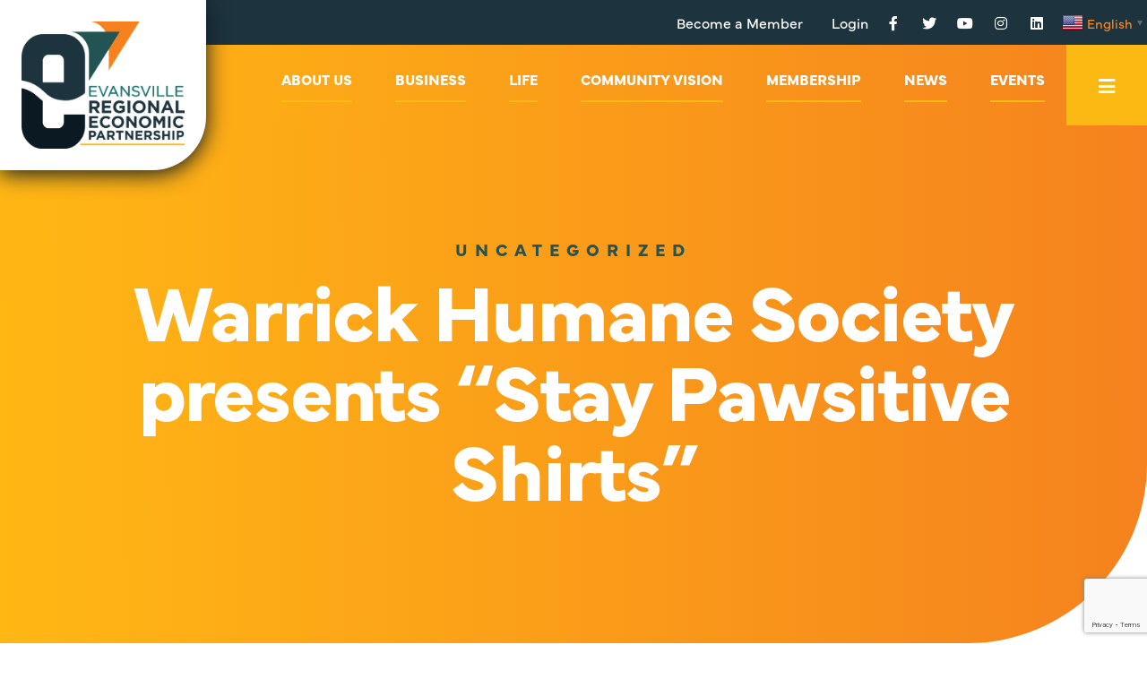

--- FILE ---
content_type: text/html; charset=UTF-8
request_url: https://www.evansvilleregion.com/uncategorized/warrick-humane-society-presents-stay-pawsitive-shirts/
body_size: 13875
content:
  <!doctype html>
<!--[if lt IE 9]><html class="no-js no-svg ie lt-ie9 lt-ie8 lt-ie7" lang="en-US"> <![endif]-->
<!--[if IE 9]><html class="no-js no-svg ie ie9 lt-ie9 lt-ie8" lang="en-US"> <![endif]-->
<!--[if gt IE 9]><!--><html class="no-js no-svg" lang="en-US"> <!--<![endif]-->
<head>
    <!-- Meta -->
    <meta charset="UTF-8" />
    <meta name="description" content="A unified organization well positioned to advance the interests of businesses, fueling economic and community growth in the Evansville region.">
    <meta http-equiv="Content-Type" content="text/html; charset=UTF-8" />
    <meta http-equiv="X-UA-Compatible" content="IE=edge">
    <meta name="viewport" content="width=device-width, initial-scale=1">

    <!-- Social Meta -->
    <link rel="author" href="https://www.evansvilleregion.com/wp-content/themes/e-rep/humans.txt" />
    <link rel="pingback" href="https://www.evansvilleregion.com/xmlrpc.php" />
    <link rel="profile" href="http://gmpg.org/xfn/11">

    <meta name='robots' content='index, follow, max-image-preview:large, max-snippet:-1, max-video-preview:-1' />

	<!-- This site is optimized with the Yoast SEO Premium plugin v20.3 (Yoast SEO v26.7) - https://yoast.com/wordpress/plugins/seo/ -->
	<title>Warrick Humane Society presents &quot;Stay Pawsitive Shirts&quot; - Evansville Regional Economic Partnership</title>
	<link rel="canonical" href="https://www.evansvilleregion.com/uncategorized/warrick-humane-society-presents-stay-pawsitive-shirts/" />
	<meta property="og:locale" content="en_US" />
	<meta property="og:type" content="article" />
	<meta property="og:title" content="Warrick Humane Society presents &quot;Stay Pawsitive Shirts&quot;" />
	<meta property="og:description" content="Warrick Humane Society is hosting an online event selling retro-design shirts that say “Stay Pawsitive”. The event runs now – April 3, 2022. Shirts are available in unisex, women’s and children’s sizes and are offered in a variety of colors and styles including long sleeve, sweatshirts, short sleeve and tanks. Proceeds benefit the Warrick Humane [&hellip;]" />
	<meta property="og:url" content="https://www.evansvilleregion.com/uncategorized/warrick-humane-society-presents-stay-pawsitive-shirts/" />
	<meta property="og:site_name" content="Evansville Regional Economic Partnership" />
	<meta property="article:published_time" content="2022-03-23T14:48:06+00:00" />
	<meta property="article:modified_time" content="2022-03-23T14:48:07+00:00" />
	<meta property="og:image" content="https://www.evansvilleregion.com/wp-content/uploads/2022/03/Stay-Pawsitive-Event-Image-both-shirts-with-dog.jpeg" />
	<meta property="og:image:width" content="1242" />
	<meta property="og:image:height" content="1241" />
	<meta property="og:image:type" content="image/jpeg" />
	<meta name="author" content="Abby Elpers" />
	<meta name="twitter:card" content="summary_large_image" />
	<meta name="twitter:label1" content="Written by" />
	<meta name="twitter:data1" content="Abby Elpers" />
	<meta name="twitter:label2" content="Est. reading time" />
	<meta name="twitter:data2" content="1 minute" />
	<script type="application/ld+json" class="yoast-schema-graph">{"@context":"https://schema.org","@graph":[{"@type":"Article","@id":"https://www.evansvilleregion.com/uncategorized/warrick-humane-society-presents-stay-pawsitive-shirts/#article","isPartOf":{"@id":"https://www.evansvilleregion.com/uncategorized/warrick-humane-society-presents-stay-pawsitive-shirts/"},"author":{"name":"Abby Elpers","@id":"https://www.evansvilleregion.com/#/schema/person/396b1c129e3a52ad281065354482b77b"},"headline":"Warrick Humane Society presents &#8220;Stay Pawsitive Shirts&#8221;","datePublished":"2022-03-23T14:48:06+00:00","dateModified":"2022-03-23T14:48:07+00:00","mainEntityOfPage":{"@id":"https://www.evansvilleregion.com/uncategorized/warrick-humane-society-presents-stay-pawsitive-shirts/"},"wordCount":219,"image":{"@id":"https://www.evansvilleregion.com/uncategorized/warrick-humane-society-presents-stay-pawsitive-shirts/#primaryimage"},"thumbnailUrl":"https://www.evansvilleregion.com/wp-content/uploads/2022/03/Stay-Pawsitive-Event-Image-both-shirts-with-dog.jpeg","inLanguage":"en-US"},{"@type":"WebPage","@id":"https://www.evansvilleregion.com/uncategorized/warrick-humane-society-presents-stay-pawsitive-shirts/","url":"https://www.evansvilleregion.com/uncategorized/warrick-humane-society-presents-stay-pawsitive-shirts/","name":"Warrick Humane Society presents \"Stay Pawsitive Shirts\" - Evansville Regional Economic Partnership","isPartOf":{"@id":"https://www.evansvilleregion.com/#website"},"primaryImageOfPage":{"@id":"https://www.evansvilleregion.com/uncategorized/warrick-humane-society-presents-stay-pawsitive-shirts/#primaryimage"},"image":{"@id":"https://www.evansvilleregion.com/uncategorized/warrick-humane-society-presents-stay-pawsitive-shirts/#primaryimage"},"thumbnailUrl":"https://www.evansvilleregion.com/wp-content/uploads/2022/03/Stay-Pawsitive-Event-Image-both-shirts-with-dog.jpeg","datePublished":"2022-03-23T14:48:06+00:00","dateModified":"2022-03-23T14:48:07+00:00","author":{"@id":"https://www.evansvilleregion.com/#/schema/person/396b1c129e3a52ad281065354482b77b"},"breadcrumb":{"@id":"https://www.evansvilleregion.com/uncategorized/warrick-humane-society-presents-stay-pawsitive-shirts/#breadcrumb"},"inLanguage":"en-US","potentialAction":[{"@type":"ReadAction","target":["https://www.evansvilleregion.com/uncategorized/warrick-humane-society-presents-stay-pawsitive-shirts/"]}]},{"@type":"ImageObject","inLanguage":"en-US","@id":"https://www.evansvilleregion.com/uncategorized/warrick-humane-society-presents-stay-pawsitive-shirts/#primaryimage","url":"https://www.evansvilleregion.com/wp-content/uploads/2022/03/Stay-Pawsitive-Event-Image-both-shirts-with-dog.jpeg","contentUrl":"https://www.evansvilleregion.com/wp-content/uploads/2022/03/Stay-Pawsitive-Event-Image-both-shirts-with-dog.jpeg","width":1242,"height":1241},{"@type":"BreadcrumbList","@id":"https://www.evansvilleregion.com/uncategorized/warrick-humane-society-presents-stay-pawsitive-shirts/#breadcrumb","itemListElement":[{"@type":"ListItem","position":1,"name":"Home","item":"https://www.evansvilleregion.com/"},{"@type":"ListItem","position":2,"name":"Warrick Humane Society presents &#8220;Stay Pawsitive Shirts&#8221;"}]},{"@type":"WebSite","@id":"https://www.evansvilleregion.com/#website","url":"https://www.evansvilleregion.com/","name":"Evansville Regional Economic Partnership","description":"A unified organization well positioned to advance the interests of businesses, fueling economic and community growth in the Evansville region.","potentialAction":[{"@type":"SearchAction","target":{"@type":"EntryPoint","urlTemplate":"https://www.evansvilleregion.com/?s={search_term_string}"},"query-input":{"@type":"PropertyValueSpecification","valueRequired":true,"valueName":"search_term_string"}}],"inLanguage":"en-US"},{"@type":"Person","@id":"https://www.evansvilleregion.com/#/schema/person/396b1c129e3a52ad281065354482b77b","name":"Abby Elpers","url":"https://www.evansvilleregion.com/author/aelpers/"}]}</script>
	<!-- / Yoast SEO Premium plugin. -->


<link rel='dns-prefetch' href='//kit.fontawesome.com' />
<link rel='dns-prefetch' href='//www.googletagmanager.com' />
<link rel="alternate" type="application/rss+xml" title="Evansville Regional Economic Partnership &raquo; Feed" href="https://www.evansvilleregion.com/feed/" />
<link rel="alternate" type="application/rss+xml" title="Evansville Regional Economic Partnership &raquo; Comments Feed" href="https://www.evansvilleregion.com/comments/feed/" />
<link rel="alternate" title="oEmbed (JSON)" type="application/json+oembed" href="https://www.evansvilleregion.com/wp-json/oembed/1.0/embed?url=https%3A%2F%2Fwww.evansvilleregion.com%2Funcategorized%2Fwarrick-humane-society-presents-stay-pawsitive-shirts%2F" />
<link rel="alternate" title="oEmbed (XML)" type="text/xml+oembed" href="https://www.evansvilleregion.com/wp-json/oembed/1.0/embed?url=https%3A%2F%2Fwww.evansvilleregion.com%2Funcategorized%2Fwarrick-humane-society-presents-stay-pawsitive-shirts%2F&#038;format=xml" />
<style id='wp-img-auto-sizes-contain-inline-css' type='text/css'>
img:is([sizes=auto i],[sizes^="auto," i]){contain-intrinsic-size:3000px 1500px}
/*# sourceURL=wp-img-auto-sizes-contain-inline-css */
</style>
<link rel='stylesheet' id='wp-components-css' href='https://www.evansvilleregion.com/wp-includes/css/dist/components/style.min.css?ver=6.9' type='text/css' media='all' />
<link rel='stylesheet' id='wp-preferences-css' href='https://www.evansvilleregion.com/wp-includes/css/dist/preferences/style.min.css?ver=6.9' type='text/css' media='all' />
<link rel='stylesheet' id='wp-block-editor-css' href='https://www.evansvilleregion.com/wp-includes/css/dist/block-editor/style.min.css?ver=6.9' type='text/css' media='all' />
<link rel='stylesheet' id='wp-reusable-blocks-css' href='https://www.evansvilleregion.com/wp-includes/css/dist/reusable-blocks/style.min.css?ver=6.9' type='text/css' media='all' />
<link rel='stylesheet' id='wp-patterns-css' href='https://www.evansvilleregion.com/wp-includes/css/dist/patterns/style.min.css?ver=6.9' type='text/css' media='all' />
<link rel='stylesheet' id='wp-editor-css' href='https://www.evansvilleregion.com/wp-includes/css/dist/editor/style.min.css?ver=6.9' type='text/css' media='all' />
<link rel='stylesheet' id='mbm_gutenblocks-cgb-style-css-css' href='https://www.evansvilleregion.com/wp-content/plugins/mbm-gutenblocks/dist/blocks.css?ver=1764792001' type='text/css' media='all' />
<link rel='stylesheet' id='sdm-styles-css' href='https://www.evansvilleregion.com/wp-content/plugins/simple-download-monitor/css/sdm_wp_styles.css?ver=6.9' type='text/css' media='all' />
<style id='wp-emoji-styles-inline-css' type='text/css'>

	img.wp-smiley, img.emoji {
		display: inline !important;
		border: none !important;
		box-shadow: none !important;
		height: 1em !important;
		width: 1em !important;
		margin: 0 0.07em !important;
		vertical-align: -0.1em !important;
		background: none !important;
		padding: 0 !important;
	}
/*# sourceURL=wp-emoji-styles-inline-css */
</style>
<style id='classic-theme-styles-inline-css' type='text/css'>
/*! This file is auto-generated */
.wp-block-button__link{color:#fff;background-color:#32373c;border-radius:9999px;box-shadow:none;text-decoration:none;padding:calc(.667em + 2px) calc(1.333em + 2px);font-size:1.125em}.wp-block-file__button{background:#32373c;color:#fff;text-decoration:none}
/*# sourceURL=/wp-includes/css/classic-themes.min.css */
</style>
<style id='font-awesome-svg-styles-default-inline-css' type='text/css'>
.svg-inline--fa {
  display: inline-block;
  height: 1em;
  overflow: visible;
  vertical-align: -.125em;
}
/*# sourceURL=font-awesome-svg-styles-default-inline-css */
</style>
<link rel='stylesheet' id='font-awesome-svg-styles-css' href='https://www.evansvilleregion.com/wp-content/uploads/font-awesome/v5.15.4/css/svg-with-js.css' type='text/css' media='all' />
<style id='font-awesome-svg-styles-inline-css' type='text/css'>
   .wp-block-font-awesome-icon svg::before,
   .wp-rich-text-font-awesome-icon svg::before {content: unset;}
/*# sourceURL=font-awesome-svg-styles-inline-css */
</style>
<link rel='stylesheet' id='ctct_form_styles-css' href='https://www.evansvilleregion.com/wp-content/plugins/constant-contact-forms/assets/css/style.css?ver=2.15.2' type='text/css' media='all' />
<link rel='stylesheet' id='theme_main_styles-css' href='https://www.evansvilleregion.com/wp-content/themes/e-rep/style.css?ver=202601131034' type='text/css' media='all' />
<link rel='stylesheet' id='wp-block-paragraph-css' href='https://www.evansvilleregion.com/wp-includes/blocks/paragraph/style.min.css?ver=6.9' type='text/css' media='all' />
<script src="https://www.evansvilleregion.com/wp-includes/js/jquery/jquery.min.js?ver=3.7.1" id="jquery-core-js"></script>
<script src="https://www.evansvilleregion.com/wp-includes/js/jquery/jquery-migrate.min.js?ver=3.4.1" id="jquery-migrate-js"></script>
<script id="sdm-scripts-js-extra">
var sdm_ajax_script = {"ajaxurl":"https://www.evansvilleregion.com/wp-admin/admin-ajax.php"};
//# sourceURL=sdm-scripts-js-extra
</script>
<script src="https://www.evansvilleregion.com/wp-content/plugins/simple-download-monitor/js/sdm_wp_scripts.js?ver=6.9" id="sdm-scripts-js"></script>
<script defer crossorigin="anonymous" src="https://kit.fontawesome.com/1d736e2635.js" id="font-awesome-official-js"></script>

<!-- Google tag (gtag.js) snippet added by Site Kit -->
<!-- Google Analytics snippet added by Site Kit -->
<script src="https://www.googletagmanager.com/gtag/js?id=G-86CX80NMF3" id="google_gtagjs-js" async></script>
<script id="google_gtagjs-js-after">
window.dataLayer = window.dataLayer || [];function gtag(){dataLayer.push(arguments);}
gtag("set","linker",{"domains":["www.evansvilleregion.com"]});
gtag("js", new Date());
gtag("set", "developer_id.dZTNiMT", true);
gtag("config", "G-86CX80NMF3");
//# sourceURL=google_gtagjs-js-after
</script>
<link rel="https://api.w.org/" href="https://www.evansvilleregion.com/wp-json/" /><link rel="alternate" title="JSON" type="application/json" href="https://www.evansvilleregion.com/wp-json/wp/v2/posts/2578" /><link rel="EditURI" type="application/rsd+xml" title="RSD" href="https://www.evansvilleregion.com/xmlrpc.php?rsd" />
<meta name="generator" content="WordPress 6.9" />
<link rel='shortlink' href='https://www.evansvilleregion.com/?p=2578' />

		<!-- GA Google Analytics @ https://m0n.co/ga -->
		<script>
			(function(i,s,o,g,r,a,m){i['GoogleAnalyticsObject']=r;i[r]=i[r]||function(){
			(i[r].q=i[r].q||[]).push(arguments)},i[r].l=1*new Date();a=s.createElement(o),
			m=s.getElementsByTagName(o)[0];a.async=1;a.src=g;m.parentNode.insertBefore(a,m)
			})(window,document,'script','https://www.google-analytics.com/analytics.js','ga');
			ga('create', 'UA-3346385-65', 'auto');
			ga('send', 'pageview');
		</script>

	<meta name="generator" content="Site Kit by Google 1.170.0" /><link rel="icon" href="https://www.evansvilleregion.com/wp-content/themes/e-rep/images/favicon.svg" type="image/svg+xml">
<!-- Google Tag Manager snippet added by Site Kit -->
<script>
			( function( w, d, s, l, i ) {
				w[l] = w[l] || [];
				w[l].push( {'gtm.start': new Date().getTime(), event: 'gtm.js'} );
				var f = d.getElementsByTagName( s )[0],
					j = d.createElement( s ), dl = l != 'dataLayer' ? '&l=' + l : '';
				j.async = true;
				j.src = 'https://www.googletagmanager.com/gtm.js?id=' + i + dl;
				f.parentNode.insertBefore( j, f );
			} )( window, document, 'script', 'dataLayer', 'GTM-P88C5F2' );
			
</script>

<!-- End Google Tag Manager snippet added by Site Kit -->
<link rel="icon" href="https://www.evansvilleregion.com/wp-content/uploads/2022/02/cropped-Social-Profile-Icon-32x32.jpg" sizes="32x32" />
<link rel="icon" href="https://www.evansvilleregion.com/wp-content/uploads/2022/02/cropped-Social-Profile-Icon-192x192.jpg" sizes="192x192" />
<link rel="apple-touch-icon" href="https://www.evansvilleregion.com/wp-content/uploads/2022/02/cropped-Social-Profile-Icon-180x180.jpg" />
<meta name="msapplication-TileImage" content="https://www.evansvilleregion.com/wp-content/uploads/2022/02/cropped-Social-Profile-Icon-270x270.jpg" />
<noscript><style id="rocket-lazyload-nojs-css">.rll-youtube-player, [data-lazy-src]{display:none !important;}</style></noscript>
      <style id='global-styles-inline-css' type='text/css'>
:root{--wp--preset--aspect-ratio--square: 1;--wp--preset--aspect-ratio--4-3: 4/3;--wp--preset--aspect-ratio--3-4: 3/4;--wp--preset--aspect-ratio--3-2: 3/2;--wp--preset--aspect-ratio--2-3: 2/3;--wp--preset--aspect-ratio--16-9: 16/9;--wp--preset--aspect-ratio--9-16: 9/16;--wp--preset--color--black: #000000;--wp--preset--color--cyan-bluish-gray: #abb8c3;--wp--preset--color--white: #ffffff;--wp--preset--color--pale-pink: #f78da7;--wp--preset--color--vivid-red: #cf2e2e;--wp--preset--color--luminous-vivid-orange: #ff6900;--wp--preset--color--luminous-vivid-amber: #fcb900;--wp--preset--color--light-green-cyan: #7bdcb5;--wp--preset--color--vivid-green-cyan: #00d084;--wp--preset--color--pale-cyan-blue: #8ed1fc;--wp--preset--color--vivid-cyan-blue: #0693e3;--wp--preset--color--vivid-purple: #9b51e0;--wp--preset--color--black-base: #0D1A22;--wp--preset--color--blue-base: #1D333E;--wp--preset--color--green-base: #245453;--wp--preset--color--green-light: #247371;--wp--preset--color--orange-base: #F58220;--wp--preset--color--yellow-base: #FDB913;--wp--preset--color--cowork-posey-blue: #04BAB9;--wp--preset--color--gray-light: #FAFAFA;--wp--preset--color--gray-base: #86888B;--wp--preset--color--gray-alt: #D8D8D8;--wp--preset--color--white-base: #FFFFFF;--wp--preset--gradient--vivid-cyan-blue-to-vivid-purple: linear-gradient(135deg,rgb(6,147,227) 0%,rgb(155,81,224) 100%);--wp--preset--gradient--light-green-cyan-to-vivid-green-cyan: linear-gradient(135deg,rgb(122,220,180) 0%,rgb(0,208,130) 100%);--wp--preset--gradient--luminous-vivid-amber-to-luminous-vivid-orange: linear-gradient(135deg,rgb(252,185,0) 0%,rgb(255,105,0) 100%);--wp--preset--gradient--luminous-vivid-orange-to-vivid-red: linear-gradient(135deg,rgb(255,105,0) 0%,rgb(207,46,46) 100%);--wp--preset--gradient--very-light-gray-to-cyan-bluish-gray: linear-gradient(135deg,rgb(238,238,238) 0%,rgb(169,184,195) 100%);--wp--preset--gradient--cool-to-warm-spectrum: linear-gradient(135deg,rgb(74,234,220) 0%,rgb(151,120,209) 20%,rgb(207,42,186) 40%,rgb(238,44,130) 60%,rgb(251,105,98) 80%,rgb(254,248,76) 100%);--wp--preset--gradient--blush-light-purple: linear-gradient(135deg,rgb(255,206,236) 0%,rgb(152,150,240) 100%);--wp--preset--gradient--blush-bordeaux: linear-gradient(135deg,rgb(254,205,165) 0%,rgb(254,45,45) 50%,rgb(107,0,62) 100%);--wp--preset--gradient--luminous-dusk: linear-gradient(135deg,rgb(255,203,112) 0%,rgb(199,81,192) 50%,rgb(65,88,208) 100%);--wp--preset--gradient--pale-ocean: linear-gradient(135deg,rgb(255,245,203) 0%,rgb(182,227,212) 50%,rgb(51,167,181) 100%);--wp--preset--gradient--electric-grass: linear-gradient(135deg,rgb(202,248,128) 0%,rgb(113,206,126) 100%);--wp--preset--gradient--midnight: linear-gradient(135deg,rgb(2,3,129) 0%,rgb(40,116,252) 100%);--wp--preset--font-size--small: 14px;--wp--preset--font-size--medium: 20px;--wp--preset--font-size--large: 20px;--wp--preset--font-size--x-large: 42px;--wp--preset--font-size--extra-small: 12px;--wp--preset--font-size--regular: 16px;--wp--preset--font-size--extra-large: 25px;--wp--preset--font-size--jumbo: 31px;--wp--preset--spacing--20: 0.44rem;--wp--preset--spacing--30: 0.67rem;--wp--preset--spacing--40: 1rem;--wp--preset--spacing--50: 1.5rem;--wp--preset--spacing--60: 2.25rem;--wp--preset--spacing--70: 3.38rem;--wp--preset--spacing--80: 5.06rem;--wp--preset--shadow--natural: 6px 6px 9px rgba(0, 0, 0, 0.2);--wp--preset--shadow--deep: 12px 12px 50px rgba(0, 0, 0, 0.4);--wp--preset--shadow--sharp: 6px 6px 0px rgba(0, 0, 0, 0.2);--wp--preset--shadow--outlined: 6px 6px 0px -3px rgb(255, 255, 255), 6px 6px rgb(0, 0, 0);--wp--preset--shadow--crisp: 6px 6px 0px rgb(0, 0, 0);}:where(.is-layout-flex){gap: 0.5em;}:where(.is-layout-grid){gap: 0.5em;}body .is-layout-flex{display: flex;}.is-layout-flex{flex-wrap: wrap;align-items: center;}.is-layout-flex > :is(*, div){margin: 0;}body .is-layout-grid{display: grid;}.is-layout-grid > :is(*, div){margin: 0;}:where(.wp-block-columns.is-layout-flex){gap: 2em;}:where(.wp-block-columns.is-layout-grid){gap: 2em;}:where(.wp-block-post-template.is-layout-flex){gap: 1.25em;}:where(.wp-block-post-template.is-layout-grid){gap: 1.25em;}.has-black-color{color: var(--wp--preset--color--black) !important;}.has-cyan-bluish-gray-color{color: var(--wp--preset--color--cyan-bluish-gray) !important;}.has-white-color{color: var(--wp--preset--color--white) !important;}.has-pale-pink-color{color: var(--wp--preset--color--pale-pink) !important;}.has-vivid-red-color{color: var(--wp--preset--color--vivid-red) !important;}.has-luminous-vivid-orange-color{color: var(--wp--preset--color--luminous-vivid-orange) !important;}.has-luminous-vivid-amber-color{color: var(--wp--preset--color--luminous-vivid-amber) !important;}.has-light-green-cyan-color{color: var(--wp--preset--color--light-green-cyan) !important;}.has-vivid-green-cyan-color{color: var(--wp--preset--color--vivid-green-cyan) !important;}.has-pale-cyan-blue-color{color: var(--wp--preset--color--pale-cyan-blue) !important;}.has-vivid-cyan-blue-color{color: var(--wp--preset--color--vivid-cyan-blue) !important;}.has-vivid-purple-color{color: var(--wp--preset--color--vivid-purple) !important;}.has-black-background-color{background-color: var(--wp--preset--color--black) !important;}.has-cyan-bluish-gray-background-color{background-color: var(--wp--preset--color--cyan-bluish-gray) !important;}.has-white-background-color{background-color: var(--wp--preset--color--white) !important;}.has-pale-pink-background-color{background-color: var(--wp--preset--color--pale-pink) !important;}.has-vivid-red-background-color{background-color: var(--wp--preset--color--vivid-red) !important;}.has-luminous-vivid-orange-background-color{background-color: var(--wp--preset--color--luminous-vivid-orange) !important;}.has-luminous-vivid-amber-background-color{background-color: var(--wp--preset--color--luminous-vivid-amber) !important;}.has-light-green-cyan-background-color{background-color: var(--wp--preset--color--light-green-cyan) !important;}.has-vivid-green-cyan-background-color{background-color: var(--wp--preset--color--vivid-green-cyan) !important;}.has-pale-cyan-blue-background-color{background-color: var(--wp--preset--color--pale-cyan-blue) !important;}.has-vivid-cyan-blue-background-color{background-color: var(--wp--preset--color--vivid-cyan-blue) !important;}.has-vivid-purple-background-color{background-color: var(--wp--preset--color--vivid-purple) !important;}.has-black-border-color{border-color: var(--wp--preset--color--black) !important;}.has-cyan-bluish-gray-border-color{border-color: var(--wp--preset--color--cyan-bluish-gray) !important;}.has-white-border-color{border-color: var(--wp--preset--color--white) !important;}.has-pale-pink-border-color{border-color: var(--wp--preset--color--pale-pink) !important;}.has-vivid-red-border-color{border-color: var(--wp--preset--color--vivid-red) !important;}.has-luminous-vivid-orange-border-color{border-color: var(--wp--preset--color--luminous-vivid-orange) !important;}.has-luminous-vivid-amber-border-color{border-color: var(--wp--preset--color--luminous-vivid-amber) !important;}.has-light-green-cyan-border-color{border-color: var(--wp--preset--color--light-green-cyan) !important;}.has-vivid-green-cyan-border-color{border-color: var(--wp--preset--color--vivid-green-cyan) !important;}.has-pale-cyan-blue-border-color{border-color: var(--wp--preset--color--pale-cyan-blue) !important;}.has-vivid-cyan-blue-border-color{border-color: var(--wp--preset--color--vivid-cyan-blue) !important;}.has-vivid-purple-border-color{border-color: var(--wp--preset--color--vivid-purple) !important;}.has-vivid-cyan-blue-to-vivid-purple-gradient-background{background: var(--wp--preset--gradient--vivid-cyan-blue-to-vivid-purple) !important;}.has-light-green-cyan-to-vivid-green-cyan-gradient-background{background: var(--wp--preset--gradient--light-green-cyan-to-vivid-green-cyan) !important;}.has-luminous-vivid-amber-to-luminous-vivid-orange-gradient-background{background: var(--wp--preset--gradient--luminous-vivid-amber-to-luminous-vivid-orange) !important;}.has-luminous-vivid-orange-to-vivid-red-gradient-background{background: var(--wp--preset--gradient--luminous-vivid-orange-to-vivid-red) !important;}.has-very-light-gray-to-cyan-bluish-gray-gradient-background{background: var(--wp--preset--gradient--very-light-gray-to-cyan-bluish-gray) !important;}.has-cool-to-warm-spectrum-gradient-background{background: var(--wp--preset--gradient--cool-to-warm-spectrum) !important;}.has-blush-light-purple-gradient-background{background: var(--wp--preset--gradient--blush-light-purple) !important;}.has-blush-bordeaux-gradient-background{background: var(--wp--preset--gradient--blush-bordeaux) !important;}.has-luminous-dusk-gradient-background{background: var(--wp--preset--gradient--luminous-dusk) !important;}.has-pale-ocean-gradient-background{background: var(--wp--preset--gradient--pale-ocean) !important;}.has-electric-grass-gradient-background{background: var(--wp--preset--gradient--electric-grass) !important;}.has-midnight-gradient-background{background: var(--wp--preset--gradient--midnight) !important;}.has-small-font-size{font-size: var(--wp--preset--font-size--small) !important;}.has-medium-font-size{font-size: var(--wp--preset--font-size--medium) !important;}.has-large-font-size{font-size: var(--wp--preset--font-size--large) !important;}.has-x-large-font-size{font-size: var(--wp--preset--font-size--x-large) !important;}
/*# sourceURL=global-styles-inline-css */
</style>
</head>

	<body class="wp-singular post-template-default single single-post postid-2578 single-format-standard wp-theme-e-rep ctct-e-rep" data-template="base.twig">

    <!-- Skip To Content -->
    <a href="#main-content" class="skip-to-content" tabindex="0">Skip to content</a>

    <!-- Site Main Header -->
          <header aria-label="site masthead" role="banner"
              x-data="{ showBar: false }"
              class="site-topbar"
              :class="{ 'sticky' : showBar }"
              @scroll.window="showBar = (window.pageYOffset > 50) ? true : false">
        

<div class="container site-topbar__container site-topbar__secondary">
  <div class="site-topbar__container__left">
          <div class="site-topbar__logo">
        <a class="site-topbar__logo-link" href="https://www.evansvilleregion.com" rel="home">
          
  
<figure class="site-logo">
  <img
    alt=""
    class="site-logo__image"
    height="50"
    width="auto"
    src="https://www.evansvilleregion.com/wp-content/uploads/2023/11/E-Rep-Logo-Color.png"
  />
</figure>
        </a>
      </div>
      </div>
  <nav class="site-topbar__container__right">
          <div class="site-topbar-secondary__menu">
      	

<ul class="site-topbar__menu">
			
<li class=" menu-item menu-item-type-custom menu-item-object-custom menu-item-2546 site-topbar__menu__item">
  <a
    class="site-topbar__menu__link"
    target="_self"
    href="https://members.evansvilleregion.com/member-application">
    Become a Member
  </a>
  </li>
			
<li class=" menu-item menu-item-type-custom menu-item-object-custom menu-item-2548 site-topbar__menu__item">
  <a
    class="site-topbar__menu__link"
    target="_self"
    href="https://members.evansvilleregion.com/MIC/login">
    Login
  </a>
  </li>
	</ul>
      </div>
              
<ul class="site-social-list" role="navigation" aria-label="social channels">
      <li class="site-social-list__item">
      <a href="https://www.facebook.com/evvregion/" rel="Facebook" target="_blank" class="site-social-list__link">
        <i class="fab fa-facebook-f" aria-hidden="true"></i>
        <span class="text-hide">Facebook</span>
      </a>
    </li>
      <li class="site-social-list__item">
      <a href="https://twitter.com/evvregion" rel="Twitter" target="_blank" class="site-social-list__link">
        <i class="fab fa-twitter" aria-hidden="true"></i>
        <span class="text-hide">Twitter</span>
      </a>
    </li>
      <li class="site-social-list__item">
      <a href="https://www.youtube.com/user/TheCCSWIN/featured" rel="YouTube" target="_blank" class="site-social-list__link">
        <i class="fab fa-youtube" aria-hidden="true"></i>
        <span class="text-hide">YouTube</span>
      </a>
    </li>
      <li class="site-social-list__item">
      <a href="https://www.instagram.com/evvregion/" rel="Instagram" target="_blank" class="site-social-list__link">
        <i class="fab fa-instagram" aria-hidden="true"></i>
        <span class="text-hide">Instagram</span>
      </a>
    </li>
      <li class="site-social-list__item">
      <a href="https://www.linkedin.com/company/evansville-regional-economic-partnership/" rel="LinkedIn" target="_blank" class="site-social-list__link">
        <i class="fab fa-linkedin" aria-hidden="true"></i>
        <span class="text-hide">LinkedIn</span>
      </a>
    </li>
  </ul>
        <div class="gtranslate_wrapper" id="gt-wrapper-54591183"></div>
  </nav>
</div>

<div class="container site-topbar__container site-topbar__main">
  <nav class="site-topbar__container__right">
          <div class="site-topbar-base__menu">
      	

<ul class="site-topbar__menu">
			
<li class=" menu-item menu-item-type-custom menu-item-object-custom menu-item-1352 menu-item-has-children site-topbar__menu__item">
  <a
    class="site-topbar__menu__link"
    target="_self"
    href="">
    About Us
  </a>
      <ul class="site-topbar__menu__item__dropdown">
              <li class="site-topbar__menu__item__dropdown__item  menu-item menu-item-type-post_type menu-item-object-page menu-item-1363" x-data="{ open: false, toggle() { this.open = ! this.open } }">

          <div>
            <a
              class="site-topbar__menu__item__dropdown__link"
              href="https://www.evansvilleregion.com/about/"
              target="">
              About E-REP</a>
                                       </div>


                     </li>
              <li class="site-topbar__menu__item__dropdown__item  menu-item menu-item-type-post_type menu-item-object-page menu-item-1362 menu-item-has-children" x-data="{ open: false, toggle() { this.open = ! this.open } }">

          <div>
            <a
              class="site-topbar__menu__item__dropdown__link"
              href="https://www.evansvilleregion.com/our-team/"
              target="">
              Our Team</a>
                              <i @click="toggle()"
                   target="_self"
                   class="fas color-white fa-chevron-down"></i>
                         </div>


                          <ul x-show="open" class="grandchild__dropdown">
                                      <li>
                      <a
                        href="https://www.evansvilleregion.com/our-team/job-openings/"
                        target="">
                        Job Openings
                      </a>
                    </li>
                                 </ul>
                     </li>
              <li class="site-topbar__menu__item__dropdown__item  menu-item menu-item-type-post_type menu-item-object-page menu-item-1361" x-data="{ open: false, toggle() { this.open = ! this.open } }">

          <div>
            <a
              class="site-topbar__menu__item__dropdown__link"
              href="https://www.evansvilleregion.com/our-board/"
              target="">
              Our Board</a>
                                       </div>


                     </li>
              <li class="site-topbar__menu__item__dropdown__item  menu-item menu-item-type-post_type menu-item-object-page menu-item-1360" x-data="{ open: false, toggle() { this.open = ! this.open } }">

          <div>
            <a
              class="site-topbar__menu__item__dropdown__link"
              href="https://www.evansvilleregion.com/advocacy-priorities/"
              target="">
              Advocacy</a>
                                       </div>


                     </li>
              <li class="site-topbar__menu__item__dropdown__item  menu-item menu-item-type-post_type menu-item-object-page menu-item-1359 menu-item-has-children" x-data="{ open: false, toggle() { this.open = ! this.open } }">

          <div>
            <a
              class="site-topbar__menu__item__dropdown__link"
              href="https://www.evansvilleregion.com/programs-initiatives/"
              target="">
              Programs &#038; Initiatives</a>
                              <i @click="toggle()"
                   target="_self"
                   class="fas color-white fa-chevron-down"></i>
                         </div>


                          <ul x-show="open" class="grandchild__dropdown">
                                      <li>
                      <a
                        href="https://www.evansvilleregion.com/sports/"
                        target="">
                        Evansville Regional Sports Commission
                      </a>
                    </li>
                                      <li>
                      <a
                        href="https://www.evansvilleregion.com/talent-attraction/"
                        target="">
                        Talent Attraction
                      </a>
                    </li>
                                      <li>
                      <a
                        href="https://www.evansvilleregion.com/programs-initiatives/tri-state-manufacturers-alliance/"
                        target="">
                        Tri-State Manufacturers' Alliance
                      </a>
                    </li>
                                      <li>
                      <a
                        href="https://www.evansvilleregion.com/programs-initiatives/young-professionals-alliance/"
                        target="">
                        Young Professionals Alliance
                      </a>
                    </li>
                                      <li>
                      <a
                        href="https://www.evansvilleregion.com/programs-initiatives/family-business-alliance/"
                        target="">
                        Family Business Alliance
                      </a>
                    </li>
                                      <li>
                      <a
                        href="https://www.evansvilleregion.com/ambassadors/"
                        target="">
                        Ambassador Program
                      </a>
                    </li>
                                 </ul>
                     </li>
              <li class="site-topbar__menu__item__dropdown__item  menu-item menu-item-type-custom menu-item-object-custom menu-item-3488" x-data="{ open: false, toggle() { this.open = ! this.open } }">

          <div>
            <a
              class="site-topbar__menu__item__dropdown__link"
              href="https://evvregion.growthzoneapp.com/ap/Form/Fill/LE1KZI9L"
              target="">
              Subscribe to Our Email Lists</a>
                                       </div>


                     </li>
          </ul>
  </li>
			
<li class=" menu-item menu-item-type-custom menu-item-object-custom menu-item-1353 menu-item-has-children site-topbar__menu__item">
  <a
    class="site-topbar__menu__link"
    target="_self"
    href="">
    Business
  </a>
      <ul class="site-topbar__menu__item__dropdown">
              <li class="site-topbar__menu__item__dropdown__item  menu-item menu-item-type-post_type menu-item-object-page menu-item-1358 menu-item-has-children" x-data="{ open: false, toggle() { this.open = ! this.open } }">

          <div>
            <a
              class="site-topbar__menu__item__dropdown__link"
              href="https://www.evansvilleregion.com/why-the-e-region/"
              target="">
              Economic Development</a>
                              <i @click="toggle()"
                   target="_self"
                   class="fas color-white fa-chevron-down"></i>
                         </div>


                          <ul x-show="open" class="grandchild__dropdown">
                                      <li>
                      <a
                        href="https://www.evansvilleregion.com/key-industries/top-employers/"
                        target="">
                        Major Employers
                      </a>
                    </li>
                                      <li>
                      <a
                        href="https://www.evansvilleregion.com/key-industries/"
                        target="">
                        Key Industries
                      </a>
                    </li>
                                      <li>
                      <a
                        href="https://www.greaterevansvilleproperties.com/?page=1&s%5BSortDirection%5D=true&s%5BradiusLat%5D=0&s%5BSizeUnits%5D=1&s%5Bradius%5D=0&s%5BradiusLng%5D=0&s%5BSortBy%5D=featured"
                        target="">
                        Sites & Buildings
                      </a>
                    </li>
                                      <li>
                      <a
                        href="https://www.evansvilleregion.com/why-the-e-region/workforce-talent/"
                        target="">
                        Workforce &#038; Talent
                      </a>
                    </li>
                                      <li>
                      <a
                        href="https://www.evansvilleregion.com/why-the-e-region/transportation/"
                        target="">
                        Transportation
                      </a>
                    </li>
                                      <li>
                      <a
                        href="https://www.evansvilleregion.com/why-the-e-region/areamaps/"
                        target="">
                        Area Maps
                      </a>
                    </li>
                                      <li>
                      <a
                        href="https://www.evansvilleregion.com/contact-us/"
                        target="">
                        Contact Us
                      </a>
                    </li>
                                 </ul>
                     </li>
              <li class="site-topbar__menu__item__dropdown__item  menu-item menu-item-type-post_type menu-item-object-page menu-item-3315" x-data="{ open: false, toggle() { this.open = ! this.open } }">

          <div>
            <a
              class="site-topbar__menu__item__dropdown__link"
              href="https://www.evansvilleregion.com/start-a-business/"
              target="">
              Start a Business</a>
                                       </div>


                     </li>
              <li class="site-topbar__menu__item__dropdown__item  menu-item menu-item-type-custom menu-item-object-custom menu-item-3317 menu-item-has-children" x-data="{ open: false, toggle() { this.open = ! this.open } }">

          <div>
            <a
              class="site-topbar__menu__item__dropdown__link"
              href="#"
              target="">
              Business Resources</a>
                              <i @click="toggle()"
                   target="_self"
                   class="fas color-white fa-chevron-down"></i>
                         </div>


                          <ul x-show="open" class="grandchild__dropdown">
                                      <li>
                      <a
                        href="https://www.evansvilleregion.com/wp-content/uploads/2022/03/Start-a-Business-Guide_SBDC.pdf"
                        target="">
                        Startup Guide
                      </a>
                    </li>
                                      <li>
                      <a
                        href="https://members.evansvilleregion.com/events/Search?term=&DateFilter=0&from=03%2F12%2F2025&to=12%2F01%2F2030&CategoryValues=363216&mode="
                        target="">
                        Events & Workshops
                      </a>
                    </li>
                                      <li>
                      <a
                        href="https://www.evansvilleregion.com/government-contracting/"
                        target="">
                        Doing Business with the Government
                      </a>
                    </li>
                                      <li>
                      <a
                        href="https://eisforeveryone.com/"
                        target="">
                        e is for everyone
                      </a>
                    </li>
                                      <li>
                      <a
                        href="https://www.evansvilleregion.com/cowork/"
                        target="">
                        Coworking Space
                      </a>
                    </li>
                                      <li>
                      <a
                        href="https://innovationpointe.com/"
                        target="">
                        Startup Office Space
                      </a>
                    </li>
                                      <li>
                      <a
                        href="https://www.evansvilleregion.com/memberguide/"
                        target="">
                        E-REP Member Guide
                      </a>
                    </li>
                                      <li>
                      <a
                        href="https://www.evansvilleregion.com/wp-content/uploads/2024/03/Innovation-Pointe_Posey-Co.-Meeting-Room-Rental-Guide.pdf"
                        target="">
                        Meeting Room Rentals
                      </a>
                    </li>
                                 </ul>
                     </li>
              <li class="site-topbar__menu__item__dropdown__item  menu-item menu-item-type-post_type menu-item-object-page menu-item-6970 menu-item-has-children" x-data="{ open: false, toggle() { this.open = ! this.open } }">

          <div>
            <a
              class="site-topbar__menu__item__dropdown__link"
              href="https://www.evansvilleregion.com/innovation-pointe/"
              target="">
              Innovation Pointe</a>
                              <i @click="toggle()"
                   target="_self"
                   class="fas color-white fa-chevron-down"></i>
                         </div>


                          <ul x-show="open" class="grandchild__dropdown">
                                      <li>
                      <a
                        href="https://www.evansvilleregion.com/innovation-pointe/"
                        target="">
                        About Innovation Pointe
                      </a>
                    </li>
                                      <li>
                      <a
                        href="https://www.evansvilleregion.com/innovation-pointe-meeting-space/"
                        target="">
                        Meeting Space at IP
                      </a>
                    </li>
                                 </ul>
                     </li>
              <li class="site-topbar__menu__item__dropdown__item  menu-item menu-item-type-post_type menu-item-object-page menu-item-7004" x-data="{ open: false, toggle() { this.open = ! this.open } }">

          <div>
            <a
              class="site-topbar__menu__item__dropdown__link"
              href="https://www.evansvilleregion.com/coworking-spaces/"
              target="">
              Coworking Spaces</a>
                                       </div>


                     </li>
          </ul>
  </li>
			
<li class=" menu-item menu-item-type-custom menu-item-object-custom menu-item-1354 menu-item-has-children site-topbar__menu__item">
  <a
    class="site-topbar__menu__link"
    target="_self"
    href="">
    Life
  </a>
      <ul class="site-topbar__menu__item__dropdown">
              <li class="site-topbar__menu__item__dropdown__item  menu-item menu-item-type-post_type menu-item-object-page menu-item-2132" x-data="{ open: false, toggle() { this.open = ! this.open } }">

          <div>
            <a
              class="site-topbar__menu__item__dropdown__link"
              href="https://www.evansvilleregion.com/welcome-to-the-e-region/"
              target="">
              Welcome to the e region</a>
                                       </div>


                     </li>
              <li class="site-topbar__menu__item__dropdown__item  menu-item menu-item-type-post_type menu-item-object-page menu-item-2025" x-data="{ open: false, toggle() { this.open = ! this.open } }">

          <div>
            <a
              class="site-topbar__menu__item__dropdown__link"
              href="https://www.evansvilleregion.com/newcomers-guide/"
              target="">
              Request a Newcomers’ Guide</a>
                                       </div>


                     </li>
              <li class="site-topbar__menu__item__dropdown__item  menu-item menu-item-type-custom menu-item-object-custom menu-item-4190" x-data="{ open: false, toggle() { this.open = ! this.open } }">

          <div>
            <a
              class="site-topbar__menu__item__dropdown__link"
              href="https://www.evansvilleregion.com/cowork/"
              target="">
              Cowork Evansville</a>
                                       </div>


                     </li>
              <li class="site-topbar__menu__item__dropdown__item  menu-item menu-item-type-custom menu-item-object-custom menu-item-6832" x-data="{ open: false, toggle() { this.open = ! this.open } }">

          <div>
            <a
              class="site-topbar__menu__item__dropdown__link"
              href="https://www.evansvilleregion.com/cowork-posey/"
              target="">
              Cowork Posey</a>
                                       </div>


                     </li>
              <li class="site-topbar__menu__item__dropdown__item  menu-item menu-item-type-post_type menu-item-object-page menu-item-5890" x-data="{ open: false, toggle() { this.open = ! this.open } }">

          <div>
            <a
              class="site-topbar__menu__item__dropdown__link"
              href="https://www.evansvilleregion.com/orr-fellowship-evansville/"
              target="">
              Orr Fellowship – Evansville</a>
                                       </div>


                     </li>
          </ul>
  </li>
			
<li class=" menu-item menu-item-type-custom menu-item-object-custom menu-item-1355 menu-item-has-children site-topbar__menu__item">
  <a
    class="site-topbar__menu__link"
    target="_self"
    href="">
    Community Vision
  </a>
      <ul class="site-topbar__menu__item__dropdown">
              <li class="site-topbar__menu__item__dropdown__item  menu-item menu-item-type-post_type menu-item-object-page menu-item-1945 menu-item-has-children" x-data="{ open: false, toggle() { this.open = ! this.open } }">

          <div>
            <a
              class="site-topbar__menu__item__dropdown__link"
              href="https://www.evansvilleregion.com/talentevv/"
              target="">
              Talent EVV</a>
                              <i @click="toggle()"
                   target="_self"
                   class="fas color-white fa-chevron-down"></i>
                         </div>


                          <ul x-show="open" class="grandchild__dropdown">
                                      <li>
                      <a
                        href="https://www.evansvilleregion.com/talentevv/population-growth/"
                        target="">
                        Population Growth
                      </a>
                    </li>
                                      <li>
                      <a
                        href="https://www.evansvilleregion.com/talentevv/live-well/"
                        target="">
                        Live Well
                      </a>
                    </li>
                                      <li>
                      <a
                        href="https://www.evansvilleregion.com/talentevv/talent-workforce/"
                        target="">
                        Talent/Workforce
                      </a>
                    </li>
                                      <li>
                      <a
                        href="https://www.evansvilleregion.com/talentevv/upward-mobility/"
                        target="">
                        Upward Mobility
                      </a>
                    </li>
                                 </ul>
                     </li>
              <li class="site-topbar__menu__item__dropdown__item  menu-item menu-item-type-post_type menu-item-object-page menu-item-7565" x-data="{ open: false, toggle() { this.open = ! this.open } }">

          <div>
            <a
              class="site-topbar__menu__item__dropdown__link"
              href="https://www.evansvilleregion.com/2026-national-civics-bee/"
              target="">
              National Civics Bee®</a>
                                       </div>


                     </li>
              <li class="site-topbar__menu__item__dropdown__item  menu-item menu-item-type-post_type menu-item-object-page menu-item-1924" x-data="{ open: false, toggle() { this.open = ! this.open } }">

          <div>
            <a
              class="site-topbar__menu__item__dropdown__link"
              href="https://www.evansvilleregion.com/readi/"
              target="">
              READI</a>
                                       </div>


                     </li>
              <li class="site-topbar__menu__item__dropdown__item  menu-item menu-item-type-post_type menu-item-object-page menu-item-5614 menu-item-has-children" x-data="{ open: false, toggle() { this.open = ! this.open } }">

          <div>
            <a
              class="site-topbar__menu__item__dropdown__link"
              href="https://www.evansvilleregion.com/river-vision-plan-reveal/"
              target="">
              Ohio River Vision Plan</a>
                              <i @click="toggle()"
                   target="_self"
                   class="fas color-white fa-chevron-down"></i>
                         </div>


                          <ul x-show="open" class="grandchild__dropdown">
                                      <li>
                      <a
                        href="https://orvsp.engage.sasaki.com/#welcome"
                        target="">
                        Ohio River Vision & Strategic Plan
                      </a>
                    </li>
                                      <li>
                      <a
                        href="https://www.evansvilleregion.com/river-vision-plan-reveal/rfq-economic-planner/"
                        target="">
                        RFQ: Economic Planner
                      </a>
                    </li>
                                      <li>
                      <a
                        href="https://www.evansvilleregion.com/river-vision-plan-reveal/rfq-structural-engineer/"
                        target="">
                        RFQ: Structural Engineer
                      </a>
                    </li>
                                      <li>
                      <a
                        href="https://www.evansvilleregion.com/river-vision-plan-reveal/rfq-land-use-attorney/"
                        target="">
                        RFQ: Land Use Attorney
                      </a>
                    </li>
                                      <li>
                      <a
                        href="https://www.evansvilleregion.com/river-vision-plan-reveal/rfq-cost-estimator/"
                        target="">
                        RFQ: Cost Estimator
                      </a>
                    </li>
                                      <li>
                      <a
                        href="https://www.evansvilleregion.com/river-vision-plan-reveal/rfq-marketing-branding/"
                        target="">
                        RFQ: Marketing &amp; Branding
                      </a>
                    </li>
                                 </ul>
                     </li>
              <li class="site-topbar__menu__item__dropdown__item  menu-item menu-item-type-post_type menu-item-object-page menu-item-4971" x-data="{ open: false, toggle() { this.open = ! this.open } }">

          <div>
            <a
              class="site-topbar__menu__item__dropdown__link"
              href="https://www.evansvilleregion.com/ceds/"
              target="">
              Comprehensive Economic Development Strategy (CEDS)</a>
                                       </div>


                     </li>
              <li class="site-topbar__menu__item__dropdown__item  menu-item menu-item-type-post_type menu-item-object-page menu-item-2739" x-data="{ open: false, toggle() { this.open = ! this.open } }">

          <div>
            <a
              class="site-topbar__menu__item__dropdown__link"
              href="https://www.evansvilleregion.com/southwest-indiana-regional-development-authority/"
              target="">
              Southwest Indiana Regional Development Authority</a>
                                       </div>


                     </li>
              <li class="site-topbar__menu__item__dropdown__item  menu-item menu-item-type-custom menu-item-object-custom menu-item-7497" x-data="{ open: false, toggle() { this.open = ! this.open } }">

          <div>
            <a
              class="site-topbar__menu__item__dropdown__link"
              href="https://www.evansvilleregion.com/wp-content/uploads/2025/12/IEDC-Approved-Evansville-Region-Arts-Culture-Plan-10-29-12-whdb.pdf"
              target="_blank">
              Arts & Culture Strategic Plan</a>
                                       </div>


                     </li>
          </ul>
  </li>
			
<li class=" menu-item menu-item-type-custom menu-item-object-custom menu-item-2554 menu-item-has-children site-topbar__menu__item">
  <a
    class="site-topbar__menu__link"
    target="_self"
    href="#">
    Membership
  </a>
      <ul class="site-topbar__menu__item__dropdown">
              <li class="site-topbar__menu__item__dropdown__item  menu-item menu-item-type-custom menu-item-object-custom menu-item-3480" x-data="{ open: false, toggle() { this.open = ! this.open } }">

          <div>
            <a
              class="site-topbar__menu__item__dropdown__link"
              href="https://members.evansvilleregion.com/member-application"
              target="">
              Become a Member</a>
                                       </div>


                     </li>
              <li class="site-topbar__menu__item__dropdown__item  menu-item menu-item-type-custom menu-item-object-custom menu-item-2681" x-data="{ open: false, toggle() { this.open = ! this.open } }">

          <div>
            <a
              class="site-topbar__menu__item__dropdown__link"
              href="https://evvregion.growthzoneapp.com/ap/Form/Fill/PK23wcMp"
              target="">
              Get Involved</a>
                                       </div>


                     </li>
              <li class="site-topbar__menu__item__dropdown__item  menu-item menu-item-type-custom menu-item-object-custom menu-item-2559" x-data="{ open: false, toggle() { this.open = ! this.open } }">

          <div>
            <a
              class="site-topbar__menu__item__dropdown__link"
              href="https://members.evansvilleregion.com/events"
              target="">
              Events</a>
                                       </div>


                     </li>
              <li class="site-topbar__menu__item__dropdown__item  menu-item menu-item-type-custom menu-item-object-custom menu-item-4163" x-data="{ open: false, toggle() { this.open = ! this.open } }">

          <div>
            <a
              class="site-topbar__menu__item__dropdown__link"
              href="https://www.evansvilleregion.com/wp-content/uploads/2024/06/Member-Value-Prop-Packet-1.pdf"
              target="">
              Member Value Proposition</a>
                                       </div>


                     </li>
              <li class="site-topbar__menu__item__dropdown__item  menu-item menu-item-type-custom menu-item-object-custom menu-item-2631 menu-item-has-children" x-data="{ open: false, toggle() { this.open = ! this.open } }">

          <div>
            <a
              class="site-topbar__menu__item__dropdown__link"
              href="https://evvregion.growthzoneapp.com/ap/Form/Fill/LxdKVixL"
              target="">
              Milestones & Ribbon Cuttings</a>
                              <i @click="toggle()"
                   target="_self"
                   class="fas color-white fa-chevron-down"></i>
                         </div>


                          <ul x-show="open" class="grandchild__dropdown">
                                      <li>
                      <a
                        href="https://www.evansvilleregion.com/2024-milestone-ribbon-cuttings/"
                        target="">
                        2024 Milestones & Ribbon Cuttings
                      </a>
                    </li>
                                 </ul>
                     </li>
              <li class="site-topbar__menu__item__dropdown__item  menu-item menu-item-type-post_type menu-item-object-page menu-item-2919" x-data="{ open: false, toggle() { this.open = ! this.open } }">

          <div>
            <a
              class="site-topbar__menu__item__dropdown__link"
              href="https://www.evansvilleregion.com/save-money/"
              target="">
              Save Money</a>
                                       </div>


                     </li>
              <li class="site-topbar__menu__item__dropdown__item  menu-item menu-item-type-custom menu-item-object-custom menu-item-2558" x-data="{ open: false, toggle() { this.open = ! this.open } }">

          <div>
            <a
              class="site-topbar__menu__item__dropdown__link"
              href="https://members.evansvilleregion.com/list"
              target="">
              Member Directory</a>
                                       </div>


                     </li>
              <li class="site-topbar__menu__item__dropdown__item  menu-item menu-item-type-custom menu-item-object-custom menu-item-2630" x-data="{ open: false, toggle() { this.open = ! this.open } }">

          <div>
            <a
              class="site-topbar__menu__item__dropdown__link"
              href="https://members.evansvilleregion.com/news"
              target="">
              Member News</a>
                                       </div>


                     </li>
              <li class="site-topbar__menu__item__dropdown__item  menu-item menu-item-type-custom menu-item-object-custom menu-item-6083" x-data="{ open: false, toggle() { this.open = ! this.open } }">

          <div>
            <a
              class="site-topbar__menu__item__dropdown__link"
              href="https://evvregion.growthzoneapp.com/newhires"
              target="">
              New Hires & Promotions</a>
                                       </div>


                     </li>
              <li class="site-topbar__menu__item__dropdown__item  menu-item menu-item-type-custom menu-item-object-custom menu-item-3806" x-data="{ open: false, toggle() { this.open = ! this.open } }">

          <div>
            <a
              class="site-topbar__menu__item__dropdown__link"
              href="https://evvregion.growthzoneapp.com/memberevents"
              target="">
              Member Events</a>
                                       </div>


                     </li>
              <li class="site-topbar__menu__item__dropdown__item  menu-item menu-item-type-custom menu-item-object-custom menu-item-2560" x-data="{ open: false, toggle() { this.open = ! this.open } }">

          <div>
            <a
              class="site-topbar__menu__item__dropdown__link"
              href="https://members.evansvilleregion.com/jobs"
              target="">
              Member Job Postings</a>
                                       </div>


                     </li>
              <li class="site-topbar__menu__item__dropdown__item  menu-item menu-item-type-custom menu-item-object-custom menu-item-3805" x-data="{ open: false, toggle() { this.open = ! this.open } }">

          <div>
            <a
              class="site-topbar__menu__item__dropdown__link"
              href="https://evvregion.growthzoneapp.com/memberdeals"
              target="">
              Member to Member Deals</a>
                                       </div>


                     </li>
              <li class="site-topbar__menu__item__dropdown__item  menu-item menu-item-type-custom menu-item-object-custom menu-item-4417" x-data="{ open: false, toggle() { this.open = ! this.open } }">

          <div>
            <a
              class="site-topbar__menu__item__dropdown__link"
              href="https://www.evansvilleregion.com/innovation-pointe-meeting-space/"
              target="">
              Meeting Room Rentals</a>
                                       </div>


                     </li>
              <li class="site-topbar__menu__item__dropdown__item  menu-item menu-item-type-post_type menu-item-object-page menu-item-4366" x-data="{ open: false, toggle() { this.open = ! this.open } }">

          <div>
            <a
              class="site-topbar__menu__item__dropdown__link"
              href="https://www.evansvilleregion.com/memberguide/"
              target="">
              E-REP Member Guide</a>
                                       </div>


                     </li>
              <li class="site-topbar__menu__item__dropdown__item  menu-item menu-item-type-custom menu-item-object-custom menu-item-3489" x-data="{ open: false, toggle() { this.open = ! this.open } }">

          <div>
            <a
              class="site-topbar__menu__item__dropdown__link"
              href="https://evvregion.growthzoneapp.com/ap/Form/Fill/LE1KZI9L"
              target="">
              Subscribe to Our Email Lists</a>
                                       </div>


                     </li>
          </ul>
  </li>
			
<li class=" menu-item menu-item-type-taxonomy menu-item-object-category menu-item-1926 site-topbar__menu__item">
  <a
    class="site-topbar__menu__link"
    target="_self"
    href="https://www.evansvilleregion.com/news/">
    News
  </a>
  </li>
			
<li class=" menu-item menu-item-type-custom menu-item-object-custom menu-item-2549 site-topbar__menu__item">
  <a
    class="site-topbar__menu__link"
    target="_self"
    href="https://members.evansvilleregion.com/events">
    Events
  </a>
  </li>
	</ul>
      </div>
        <div class="site-topbar-mobile__btn">
      <button
        type="button"
        name="mobileMenuButton"
        type="button"
        x-data
        @click="$store.mbm.toggleMobileMenu()"
        class="button--reset">
        <i class="fas fa-bars"></i>
        <span class="text-hide">Mobile Menu Trigger</span>
      </button>
    </div>
  </nav>
</div>
        

<div
  class="site-topbar-mobile__drawer"
  x-data="{}"
  :class="{
    'is-visible': $store.mbm.isMobileMenuViz,
  }"
>
  <div class="site-topbar-mobile__drawer-header">
    <div class="site-topbar-mobile__drawer-header__right">
      <button
        type="button" name="mobileMenuButton"
        class="button--reset site-topbar-mobile__menu-btn"
        x-data="{}"
        @click="$store.mbm.toggleMobileMenu()"
      >
        <span class="text-hide">Mobile Menu Close</span>
        <i class="fas fa-times"></i>
      </button>
    </div>
  </div>
  <nav class="site-topbar-mobile__drawer-body">
    
        	    
        	        
        	

<ul class="site-topbar-mobile__menu">
                        
<li class=" menu-item menu-item-type-custom menu-item-object-custom menu-item-1352 menu-item-has-children site-topbar-mobile__menu__item" x-data="{ open: false, toggle() { this.open = ! this.open } }">
            <a
        @click="toggle()"
        class="site-topbar-mobile__menu__link"
        target="_self">
        <div>About Us</div>
        <i class="fas color-white fa-chevron-down"></i>
      </a>
    
    <ul x-show="open" class="site-topbar-mobile__menu__item__dropdown ">
              <li class="site-topbar-mobile__menu__item__dropdown__item  menu-item menu-item-type-post_type menu-item-object-page menu-item-1363" x-data="{ open: false, toggle() { this.open = ! this.open } }">
                    <a
              class="site-topbar-mobile__menu__item__dropdown__link"
              href="https://www.evansvilleregion.com/about/"
              target="">
              <div>About E-REP</div>
            </a>
                  </li>
              <li class="site-topbar-mobile__menu__item__dropdown__item  menu-item menu-item-type-post_type menu-item-object-page menu-item-1362 menu-item-has-children" x-data="{ open: false, toggle() { this.open = ! this.open } }">
                  <div>
            <a
              class="site-topbar-mobile__menu__item__dropdown__link"
              href="https://www.evansvilleregion.com/our-team/">Our Team</a>
            <i @click="toggle()"
               target="_self"
               class="fas color-white fa-chevron-down"></i>
          </div>

                          <ul x-show="open" class="grandchild__dropdown">
                                      <li>
                      <a
                        href="https://www.evansvilleregion.com/our-team/job-openings/"
                        target="">
                        Job Openings
                      </a>
                    </li>
                                 </ul>
             
          </a>
                  </li>
              <li class="site-topbar-mobile__menu__item__dropdown__item  menu-item menu-item-type-post_type menu-item-object-page menu-item-1361" x-data="{ open: false, toggle() { this.open = ! this.open } }">
                    <a
              class="site-topbar-mobile__menu__item__dropdown__link"
              href="https://www.evansvilleregion.com/our-board/"
              target="">
              <div>Our Board</div>
            </a>
                  </li>
              <li class="site-topbar-mobile__menu__item__dropdown__item  menu-item menu-item-type-post_type menu-item-object-page menu-item-1360" x-data="{ open: false, toggle() { this.open = ! this.open } }">
                    <a
              class="site-topbar-mobile__menu__item__dropdown__link"
              href="https://www.evansvilleregion.com/advocacy-priorities/"
              target="">
              <div>Advocacy</div>
            </a>
                  </li>
              <li class="site-topbar-mobile__menu__item__dropdown__item  menu-item menu-item-type-post_type menu-item-object-page menu-item-1359 menu-item-has-children" x-data="{ open: false, toggle() { this.open = ! this.open } }">
                  <div>
            <a
              class="site-topbar-mobile__menu__item__dropdown__link"
              href="https://www.evansvilleregion.com/programs-initiatives/">Programs &#038; Initiatives</a>
            <i @click="toggle()"
               target="_self"
               class="fas color-white fa-chevron-down"></i>
          </div>

                          <ul x-show="open" class="grandchild__dropdown">
                                      <li>
                      <a
                        href="https://www.evansvilleregion.com/sports/"
                        target="">
                        Evansville Regional Sports Commission
                      </a>
                    </li>
                                      <li>
                      <a
                        href="https://www.evansvilleregion.com/talent-attraction/"
                        target="">
                        Talent Attraction
                      </a>
                    </li>
                                      <li>
                      <a
                        href="https://www.evansvilleregion.com/programs-initiatives/tri-state-manufacturers-alliance/"
                        target="">
                        Tri-State Manufacturers' Alliance
                      </a>
                    </li>
                                      <li>
                      <a
                        href="https://www.evansvilleregion.com/programs-initiatives/young-professionals-alliance/"
                        target="">
                        Young Professionals Alliance
                      </a>
                    </li>
                                      <li>
                      <a
                        href="https://www.evansvilleregion.com/programs-initiatives/family-business-alliance/"
                        target="">
                        Family Business Alliance
                      </a>
                    </li>
                                      <li>
                      <a
                        href="https://www.evansvilleregion.com/ambassadors/"
                        target="">
                        Ambassador Program
                      </a>
                    </li>
                                 </ul>
             
          </a>
                  </li>
              <li class="site-topbar-mobile__menu__item__dropdown__item  menu-item menu-item-type-custom menu-item-object-custom menu-item-3488" x-data="{ open: false, toggle() { this.open = ! this.open } }">
                    <a
              class="site-topbar-mobile__menu__item__dropdown__link"
              href="https://evvregion.growthzoneapp.com/ap/Form/Fill/LE1KZI9L"
              target="">
              <div>Subscribe to Our Email Lists</div>
            </a>
                  </li>
          </ul>
  </li>
                    
<li class=" menu-item menu-item-type-custom menu-item-object-custom menu-item-1353 menu-item-has-children site-topbar-mobile__menu__item" x-data="{ open: false, toggle() { this.open = ! this.open } }">
            <a
        @click="toggle()"
        class="site-topbar-mobile__menu__link"
        target="_self">
        <div>Business</div>
        <i class="fas color-white fa-chevron-down"></i>
      </a>
    
    <ul x-show="open" class="site-topbar-mobile__menu__item__dropdown ">
              <li class="site-topbar-mobile__menu__item__dropdown__item  menu-item menu-item-type-post_type menu-item-object-page menu-item-1358 menu-item-has-children" x-data="{ open: false, toggle() { this.open = ! this.open } }">
                  <div>
            <a
              class="site-topbar-mobile__menu__item__dropdown__link"
              href="https://www.evansvilleregion.com/why-the-e-region/">Economic Development</a>
            <i @click="toggle()"
               target="_self"
               class="fas color-white fa-chevron-down"></i>
          </div>

                          <ul x-show="open" class="grandchild__dropdown">
                                      <li>
                      <a
                        href="https://www.evansvilleregion.com/key-industries/top-employers/"
                        target="">
                        Major Employers
                      </a>
                    </li>
                                      <li>
                      <a
                        href="https://www.evansvilleregion.com/key-industries/"
                        target="">
                        Key Industries
                      </a>
                    </li>
                                      <li>
                      <a
                        href="https://www.greaterevansvilleproperties.com/?page=1&s%5BSortDirection%5D=true&s%5BradiusLat%5D=0&s%5BSizeUnits%5D=1&s%5Bradius%5D=0&s%5BradiusLng%5D=0&s%5BSortBy%5D=featured"
                        target="">
                        Sites & Buildings
                      </a>
                    </li>
                                      <li>
                      <a
                        href="https://www.evansvilleregion.com/why-the-e-region/workforce-talent/"
                        target="">
                        Workforce &#038; Talent
                      </a>
                    </li>
                                      <li>
                      <a
                        href="https://www.evansvilleregion.com/why-the-e-region/transportation/"
                        target="">
                        Transportation
                      </a>
                    </li>
                                      <li>
                      <a
                        href="https://www.evansvilleregion.com/why-the-e-region/areamaps/"
                        target="">
                        Area Maps
                      </a>
                    </li>
                                      <li>
                      <a
                        href="https://www.evansvilleregion.com/contact-us/"
                        target="">
                        Contact Us
                      </a>
                    </li>
                                 </ul>
             
          </a>
                  </li>
              <li class="site-topbar-mobile__menu__item__dropdown__item  menu-item menu-item-type-post_type menu-item-object-page menu-item-3315" x-data="{ open: false, toggle() { this.open = ! this.open } }">
                    <a
              class="site-topbar-mobile__menu__item__dropdown__link"
              href="https://www.evansvilleregion.com/start-a-business/"
              target="">
              <div>Start a Business</div>
            </a>
                  </li>
              <li class="site-topbar-mobile__menu__item__dropdown__item  menu-item menu-item-type-custom menu-item-object-custom menu-item-3317 menu-item-has-children" x-data="{ open: false, toggle() { this.open = ! this.open } }">
                  <div>
            <a
              class="site-topbar-mobile__menu__item__dropdown__link"
              href="#">Business Resources</a>
            <i @click="toggle()"
               target="_self"
               class="fas color-white fa-chevron-down"></i>
          </div>

                          <ul x-show="open" class="grandchild__dropdown">
                                      <li>
                      <a
                        href="https://www.evansvilleregion.com/wp-content/uploads/2022/03/Start-a-Business-Guide_SBDC.pdf"
                        target="">
                        Startup Guide
                      </a>
                    </li>
                                      <li>
                      <a
                        href="https://members.evansvilleregion.com/events/Search?term=&DateFilter=0&from=03%2F12%2F2025&to=12%2F01%2F2030&CategoryValues=363216&mode="
                        target="">
                        Events & Workshops
                      </a>
                    </li>
                                      <li>
                      <a
                        href="https://www.evansvilleregion.com/government-contracting/"
                        target="">
                        Doing Business with the Government
                      </a>
                    </li>
                                      <li>
                      <a
                        href="https://eisforeveryone.com/"
                        target="">
                        e is for everyone
                      </a>
                    </li>
                                      <li>
                      <a
                        href="https://www.evansvilleregion.com/cowork/"
                        target="">
                        Coworking Space
                      </a>
                    </li>
                                      <li>
                      <a
                        href="https://innovationpointe.com/"
                        target="">
                        Startup Office Space
                      </a>
                    </li>
                                      <li>
                      <a
                        href="https://www.evansvilleregion.com/memberguide/"
                        target="">
                        E-REP Member Guide
                      </a>
                    </li>
                                      <li>
                      <a
                        href="https://www.evansvilleregion.com/wp-content/uploads/2024/03/Innovation-Pointe_Posey-Co.-Meeting-Room-Rental-Guide.pdf"
                        target="">
                        Meeting Room Rentals
                      </a>
                    </li>
                                 </ul>
             
          </a>
                  </li>
              <li class="site-topbar-mobile__menu__item__dropdown__item  menu-item menu-item-type-post_type menu-item-object-page menu-item-6970 menu-item-has-children" x-data="{ open: false, toggle() { this.open = ! this.open } }">
                  <div>
            <a
              class="site-topbar-mobile__menu__item__dropdown__link"
              href="https://www.evansvilleregion.com/innovation-pointe/">Innovation Pointe</a>
            <i @click="toggle()"
               target="_self"
               class="fas color-white fa-chevron-down"></i>
          </div>

                          <ul x-show="open" class="grandchild__dropdown">
                                      <li>
                      <a
                        href="https://www.evansvilleregion.com/innovation-pointe/"
                        target="">
                        About Innovation Pointe
                      </a>
                    </li>
                                      <li>
                      <a
                        href="https://www.evansvilleregion.com/innovation-pointe-meeting-space/"
                        target="">
                        Meeting Space at IP
                      </a>
                    </li>
                                 </ul>
             
          </a>
                  </li>
              <li class="site-topbar-mobile__menu__item__dropdown__item  menu-item menu-item-type-post_type menu-item-object-page menu-item-7004" x-data="{ open: false, toggle() { this.open = ! this.open } }">
                    <a
              class="site-topbar-mobile__menu__item__dropdown__link"
              href="https://www.evansvilleregion.com/coworking-spaces/"
              target="">
              <div>Coworking Spaces</div>
            </a>
                  </li>
          </ul>
  </li>
                    
<li class=" menu-item menu-item-type-custom menu-item-object-custom menu-item-1354 menu-item-has-children site-topbar-mobile__menu__item" x-data="{ open: false, toggle() { this.open = ! this.open } }">
            <a
        @click="toggle()"
        class="site-topbar-mobile__menu__link"
        target="_self">
        <div>Life</div>
        <i class="fas color-white fa-chevron-down"></i>
      </a>
    
    <ul x-show="open" class="site-topbar-mobile__menu__item__dropdown ">
              <li class="site-topbar-mobile__menu__item__dropdown__item  menu-item menu-item-type-post_type menu-item-object-page menu-item-2132" x-data="{ open: false, toggle() { this.open = ! this.open } }">
                    <a
              class="site-topbar-mobile__menu__item__dropdown__link"
              href="https://www.evansvilleregion.com/welcome-to-the-e-region/"
              target="">
              <div>Welcome to the e region</div>
            </a>
                  </li>
              <li class="site-topbar-mobile__menu__item__dropdown__item  menu-item menu-item-type-post_type menu-item-object-page menu-item-2025" x-data="{ open: false, toggle() { this.open = ! this.open } }">
                    <a
              class="site-topbar-mobile__menu__item__dropdown__link"
              href="https://www.evansvilleregion.com/newcomers-guide/"
              target="">
              <div>Request a Newcomers’ Guide</div>
            </a>
                  </li>
              <li class="site-topbar-mobile__menu__item__dropdown__item  menu-item menu-item-type-custom menu-item-object-custom menu-item-4190" x-data="{ open: false, toggle() { this.open = ! this.open } }">
                    <a
              class="site-topbar-mobile__menu__item__dropdown__link"
              href="https://www.evansvilleregion.com/cowork/"
              target="">
              <div>Cowork Evansville</div>
            </a>
                  </li>
              <li class="site-topbar-mobile__menu__item__dropdown__item  menu-item menu-item-type-custom menu-item-object-custom menu-item-6832" x-data="{ open: false, toggle() { this.open = ! this.open } }">
                    <a
              class="site-topbar-mobile__menu__item__dropdown__link"
              href="https://www.evansvilleregion.com/cowork-posey/"
              target="">
              <div>Cowork Posey</div>
            </a>
                  </li>
              <li class="site-topbar-mobile__menu__item__dropdown__item  menu-item menu-item-type-post_type menu-item-object-page menu-item-5890" x-data="{ open: false, toggle() { this.open = ! this.open } }">
                    <a
              class="site-topbar-mobile__menu__item__dropdown__link"
              href="https://www.evansvilleregion.com/orr-fellowship-evansville/"
              target="">
              <div>Orr Fellowship – Evansville</div>
            </a>
                  </li>
          </ul>
  </li>
                    
<li class=" menu-item menu-item-type-custom menu-item-object-custom menu-item-1355 menu-item-has-children site-topbar-mobile__menu__item" x-data="{ open: false, toggle() { this.open = ! this.open } }">
            <a
        @click="toggle()"
        class="site-topbar-mobile__menu__link"
        target="_self">
        <div>Community Vision</div>
        <i class="fas color-white fa-chevron-down"></i>
      </a>
    
    <ul x-show="open" class="site-topbar-mobile__menu__item__dropdown ">
              <li class="site-topbar-mobile__menu__item__dropdown__item  menu-item menu-item-type-post_type menu-item-object-page menu-item-1945 menu-item-has-children" x-data="{ open: false, toggle() { this.open = ! this.open } }">
                  <div>
            <a
              class="site-topbar-mobile__menu__item__dropdown__link"
              href="https://www.evansvilleregion.com/talentevv/">Talent EVV</a>
            <i @click="toggle()"
               target="_self"
               class="fas color-white fa-chevron-down"></i>
          </div>

                          <ul x-show="open" class="grandchild__dropdown">
                                      <li>
                      <a
                        href="https://www.evansvilleregion.com/talentevv/population-growth/"
                        target="">
                        Population Growth
                      </a>
                    </li>
                                      <li>
                      <a
                        href="https://www.evansvilleregion.com/talentevv/live-well/"
                        target="">
                        Live Well
                      </a>
                    </li>
                                      <li>
                      <a
                        href="https://www.evansvilleregion.com/talentevv/talent-workforce/"
                        target="">
                        Talent/Workforce
                      </a>
                    </li>
                                      <li>
                      <a
                        href="https://www.evansvilleregion.com/talentevv/upward-mobility/"
                        target="">
                        Upward Mobility
                      </a>
                    </li>
                                 </ul>
             
          </a>
                  </li>
              <li class="site-topbar-mobile__menu__item__dropdown__item  menu-item menu-item-type-post_type menu-item-object-page menu-item-7565" x-data="{ open: false, toggle() { this.open = ! this.open } }">
                    <a
              class="site-topbar-mobile__menu__item__dropdown__link"
              href="https://www.evansvilleregion.com/2026-national-civics-bee/"
              target="">
              <div>National Civics Bee®</div>
            </a>
                  </li>
              <li class="site-topbar-mobile__menu__item__dropdown__item  menu-item menu-item-type-post_type menu-item-object-page menu-item-1924" x-data="{ open: false, toggle() { this.open = ! this.open } }">
                    <a
              class="site-topbar-mobile__menu__item__dropdown__link"
              href="https://www.evansvilleregion.com/readi/"
              target="">
              <div>READI</div>
            </a>
                  </li>
              <li class="site-topbar-mobile__menu__item__dropdown__item  menu-item menu-item-type-post_type menu-item-object-page menu-item-5614 menu-item-has-children" x-data="{ open: false, toggle() { this.open = ! this.open } }">
                  <div>
            <a
              class="site-topbar-mobile__menu__item__dropdown__link"
              href="https://www.evansvilleregion.com/river-vision-plan-reveal/">Ohio River Vision Plan</a>
            <i @click="toggle()"
               target="_self"
               class="fas color-white fa-chevron-down"></i>
          </div>

                          <ul x-show="open" class="grandchild__dropdown">
                                      <li>
                      <a
                        href="https://orvsp.engage.sasaki.com/#welcome"
                        target="">
                        Ohio River Vision & Strategic Plan
                      </a>
                    </li>
                                      <li>
                      <a
                        href="https://www.evansvilleregion.com/river-vision-plan-reveal/rfq-economic-planner/"
                        target="">
                        RFQ: Economic Planner
                      </a>
                    </li>
                                      <li>
                      <a
                        href="https://www.evansvilleregion.com/river-vision-plan-reveal/rfq-structural-engineer/"
                        target="">
                        RFQ: Structural Engineer
                      </a>
                    </li>
                                      <li>
                      <a
                        href="https://www.evansvilleregion.com/river-vision-plan-reveal/rfq-land-use-attorney/"
                        target="">
                        RFQ: Land Use Attorney
                      </a>
                    </li>
                                      <li>
                      <a
                        href="https://www.evansvilleregion.com/river-vision-plan-reveal/rfq-cost-estimator/"
                        target="">
                        RFQ: Cost Estimator
                      </a>
                    </li>
                                      <li>
                      <a
                        href="https://www.evansvilleregion.com/river-vision-plan-reveal/rfq-marketing-branding/"
                        target="">
                        RFQ: Marketing &amp; Branding
                      </a>
                    </li>
                                 </ul>
             
          </a>
                  </li>
              <li class="site-topbar-mobile__menu__item__dropdown__item  menu-item menu-item-type-post_type menu-item-object-page menu-item-4971" x-data="{ open: false, toggle() { this.open = ! this.open } }">
                    <a
              class="site-topbar-mobile__menu__item__dropdown__link"
              href="https://www.evansvilleregion.com/ceds/"
              target="">
              <div>Comprehensive Economic Development Strategy (CEDS)</div>
            </a>
                  </li>
              <li class="site-topbar-mobile__menu__item__dropdown__item  menu-item menu-item-type-post_type menu-item-object-page menu-item-2739" x-data="{ open: false, toggle() { this.open = ! this.open } }">
                    <a
              class="site-topbar-mobile__menu__item__dropdown__link"
              href="https://www.evansvilleregion.com/southwest-indiana-regional-development-authority/"
              target="">
              <div>Southwest Indiana Regional Development Authority</div>
            </a>
                  </li>
              <li class="site-topbar-mobile__menu__item__dropdown__item  menu-item menu-item-type-custom menu-item-object-custom menu-item-7497" x-data="{ open: false, toggle() { this.open = ! this.open } }">
                    <a
              class="site-topbar-mobile__menu__item__dropdown__link"
              href="https://www.evansvilleregion.com/wp-content/uploads/2025/12/IEDC-Approved-Evansville-Region-Arts-Culture-Plan-10-29-12-whdb.pdf"
              target="_blank">
              <div>Arts & Culture Strategic Plan</div>
            </a>
                  </li>
          </ul>
  </li>
                    
<li class=" menu-item menu-item-type-custom menu-item-object-custom menu-item-2554 menu-item-has-children site-topbar-mobile__menu__item" x-data="{ open: false, toggle() { this.open = ! this.open } }">
            <div class="site-topbar-mobile__menu__link">
        <div><a href="#">Membership</a></div>
        <i class="fas color-white fa-chevron-down"
           @click="toggle()"
           target="_self"></i>
      </div>

    
    <ul x-show="open" class="site-topbar-mobile__menu__item__dropdown ">
              <li class="site-topbar-mobile__menu__item__dropdown__item  menu-item menu-item-type-custom menu-item-object-custom menu-item-3480" x-data="{ open: false, toggle() { this.open = ! this.open } }">
                    <a
              class="site-topbar-mobile__menu__item__dropdown__link"
              href="https://members.evansvilleregion.com/member-application"
              target="">
              <div>Become a Member</div>
            </a>
                  </li>
              <li class="site-topbar-mobile__menu__item__dropdown__item  menu-item menu-item-type-custom menu-item-object-custom menu-item-2681" x-data="{ open: false, toggle() { this.open = ! this.open } }">
                    <a
              class="site-topbar-mobile__menu__item__dropdown__link"
              href="https://evvregion.growthzoneapp.com/ap/Form/Fill/PK23wcMp"
              target="">
              <div>Get Involved</div>
            </a>
                  </li>
              <li class="site-topbar-mobile__menu__item__dropdown__item  menu-item menu-item-type-custom menu-item-object-custom menu-item-2559" x-data="{ open: false, toggle() { this.open = ! this.open } }">
                    <a
              class="site-topbar-mobile__menu__item__dropdown__link"
              href="https://members.evansvilleregion.com/events"
              target="">
              <div>Events</div>
            </a>
                  </li>
              <li class="site-topbar-mobile__menu__item__dropdown__item  menu-item menu-item-type-custom menu-item-object-custom menu-item-4163" x-data="{ open: false, toggle() { this.open = ! this.open } }">
                    <a
              class="site-topbar-mobile__menu__item__dropdown__link"
              href="https://www.evansvilleregion.com/wp-content/uploads/2024/06/Member-Value-Prop-Packet-1.pdf"
              target="">
              <div>Member Value Proposition</div>
            </a>
                  </li>
              <li class="site-topbar-mobile__menu__item__dropdown__item  menu-item menu-item-type-custom menu-item-object-custom menu-item-2631 menu-item-has-children" x-data="{ open: false, toggle() { this.open = ! this.open } }">
                  <div>
            <a
              class="site-topbar-mobile__menu__item__dropdown__link"
              href="https://evvregion.growthzoneapp.com/ap/Form/Fill/LxdKVixL">Milestones & Ribbon Cuttings</a>
            <i @click="toggle()"
               target="_self"
               class="fas color-white fa-chevron-down"></i>
          </div>

                          <ul x-show="open" class="grandchild__dropdown">
                                      <li>
                      <a
                        href="https://www.evansvilleregion.com/2024-milestone-ribbon-cuttings/"
                        target="">
                        2024 Milestones & Ribbon Cuttings
                      </a>
                    </li>
                                 </ul>
             
          </a>
                  </li>
              <li class="site-topbar-mobile__menu__item__dropdown__item  menu-item menu-item-type-post_type menu-item-object-page menu-item-2919" x-data="{ open: false, toggle() { this.open = ! this.open } }">
                    <a
              class="site-topbar-mobile__menu__item__dropdown__link"
              href="https://www.evansvilleregion.com/save-money/"
              target="">
              <div>Save Money</div>
            </a>
                  </li>
              <li class="site-topbar-mobile__menu__item__dropdown__item  menu-item menu-item-type-custom menu-item-object-custom menu-item-2558" x-data="{ open: false, toggle() { this.open = ! this.open } }">
                    <a
              class="site-topbar-mobile__menu__item__dropdown__link"
              href="https://members.evansvilleregion.com/list"
              target="">
              <div>Member Directory</div>
            </a>
                  </li>
              <li class="site-topbar-mobile__menu__item__dropdown__item  menu-item menu-item-type-custom menu-item-object-custom menu-item-2630" x-data="{ open: false, toggle() { this.open = ! this.open } }">
                    <a
              class="site-topbar-mobile__menu__item__dropdown__link"
              href="https://members.evansvilleregion.com/news"
              target="">
              <div>Member News</div>
            </a>
                  </li>
              <li class="site-topbar-mobile__menu__item__dropdown__item  menu-item menu-item-type-custom menu-item-object-custom menu-item-6083" x-data="{ open: false, toggle() { this.open = ! this.open } }">
                    <a
              class="site-topbar-mobile__menu__item__dropdown__link"
              href="https://evvregion.growthzoneapp.com/newhires"
              target="">
              <div>New Hires & Promotions</div>
            </a>
                  </li>
              <li class="site-topbar-mobile__menu__item__dropdown__item  menu-item menu-item-type-custom menu-item-object-custom menu-item-3806" x-data="{ open: false, toggle() { this.open = ! this.open } }">
                    <a
              class="site-topbar-mobile__menu__item__dropdown__link"
              href="https://evvregion.growthzoneapp.com/memberevents"
              target="">
              <div>Member Events</div>
            </a>
                  </li>
              <li class="site-topbar-mobile__menu__item__dropdown__item  menu-item menu-item-type-custom menu-item-object-custom menu-item-2560" x-data="{ open: false, toggle() { this.open = ! this.open } }">
                    <a
              class="site-topbar-mobile__menu__item__dropdown__link"
              href="https://members.evansvilleregion.com/jobs"
              target="">
              <div>Member Job Postings</div>
            </a>
                  </li>
              <li class="site-topbar-mobile__menu__item__dropdown__item  menu-item menu-item-type-custom menu-item-object-custom menu-item-3805" x-data="{ open: false, toggle() { this.open = ! this.open } }">
                    <a
              class="site-topbar-mobile__menu__item__dropdown__link"
              href="https://evvregion.growthzoneapp.com/memberdeals"
              target="">
              <div>Member to Member Deals</div>
            </a>
                  </li>
              <li class="site-topbar-mobile__menu__item__dropdown__item  menu-item menu-item-type-custom menu-item-object-custom menu-item-4417" x-data="{ open: false, toggle() { this.open = ! this.open } }">
                    <a
              class="site-topbar-mobile__menu__item__dropdown__link"
              href="https://www.evansvilleregion.com/innovation-pointe-meeting-space/"
              target="">
              <div>Meeting Room Rentals</div>
            </a>
                  </li>
              <li class="site-topbar-mobile__menu__item__dropdown__item  menu-item menu-item-type-post_type menu-item-object-page menu-item-4366" x-data="{ open: false, toggle() { this.open = ! this.open } }">
                    <a
              class="site-topbar-mobile__menu__item__dropdown__link"
              href="https://www.evansvilleregion.com/memberguide/"
              target="">
              <div>E-REP Member Guide</div>
            </a>
                  </li>
              <li class="site-topbar-mobile__menu__item__dropdown__item  menu-item menu-item-type-custom menu-item-object-custom menu-item-3489" x-data="{ open: false, toggle() { this.open = ! this.open } }">
                    <a
              class="site-topbar-mobile__menu__item__dropdown__link"
              href="https://evvregion.growthzoneapp.com/ap/Form/Fill/LE1KZI9L"
              target="">
              <div>Subscribe to Our Email Lists</div>
            </a>
                  </li>
          </ul>
  </li>
                    
<li class=" menu-item menu-item-type-taxonomy menu-item-object-category menu-item-1926 site-topbar-mobile__menu__item" x-data="{ open: false, toggle() { this.open = ! this.open } }">
      <a
      class="site-topbar-mobile__menu__link"
      target="_self"
      href="https://www.evansvilleregion.com/news/">
      <div>News</div>
    </a>
</li>
                    
<li class=" menu-item menu-item-type-custom menu-item-object-custom menu-item-2549 site-topbar-mobile__menu__item" x-data="{ open: false, toggle() { this.open = ! this.open } }">
      <a
      class="site-topbar-mobile__menu__link"
      target="_self"
      href="https://members.evansvilleregion.com/events">
      <div>Events</div>
    </a>
</li>
        	                    
<li class=" menu-item menu-item-type-custom menu-item-object-custom menu-item-2546 site-topbar-mobile__menu__item" x-data="{ open: false, toggle() { this.open = ! this.open } }">
      <a
      class="site-topbar-mobile__menu__link"
      target="_self"
      href="https://members.evansvilleregion.com/member-application">
      <div>Become a Member</div>
    </a>
</li>
                    
<li class=" menu-item menu-item-type-custom menu-item-object-custom menu-item-2548 site-topbar-mobile__menu__item" x-data="{ open: false, toggle() { this.open = ! this.open } }">
      <a
      class="site-topbar-mobile__menu__link"
      target="_self"
      href="https://members.evansvilleregion.com/MIC/login">
      <div>Login</div>
    </a>
</li>
        	</ul>
      </nav>
</div>
      </header>
    
    <!-- Site Main Content -->
		<main id="main-content" role="main">
  			<header class="post-header">
	  <div class="mbm-container">
			<div class="mbm-row">
				<div class="mbm-col__12">
																	<a class="post-header__category" href="https://www.evansvilleregion.com/uncategorized/">
							Uncategorized
						</a>
										<h1 class="post-header__title">Warrick Humane Society presents &#8220;Stay Pawsitive Shirts&#8221;</h1>
				</div>
			</div>
	  </div>
	</header>
	<article class="post mbm-container" id="post-2578" aria-labelledby="Warrick Humane Society presents &#8220;Stay Pawsitive Shirts&#8221;">
		<div class="mbm-row">
																</div>
		<div class="post-content mbm-row">
			<aside class="post-content__aside mbm-col__12 mbm-col__md-3">
				<div class="post-content__aside-group">
					<p class="post-content__aside-heading">Posted on</p>
					<p class="post-content__aside-text">March 23, 2022</p>
				</div>
				<div class="post-content__aside-group">
					<p class="post-content__aside-heading">Posted by</p>
					<p class="post-content__aside-text">Abby Elpers</p>
				</div>
				<div class="post-content__aside-group">
					<p class="post-content__aside-heading">Share</p>
					
    
<ul class="share-button__list">
  <li
    aria-label="Share on Facebook"
    role="button"
    class="share-button__item"
  >
    <a
      href="#"
      x-data="ShareWindow({url: `https://www.facebook.com/sharer/sharer.php?u=https://www.evansvilleregion.com/uncategorized/warrick-humane-society-presents-stay-pawsitive-shirts/`})"
      x-bind="trigger"
    >
      <i class="fab fa-facebook-square" aria-hidden="true"></i>
    </a>
  </li>
  <li
    aria-label="Share on Twitter"
    role="button"
    class="share-button__item"
  >
    <a
      href="#"
      x-data="ShareWindow({url: `https://twitter.com/intent/tweet?text=Warrick Humane Society presents &#8220;Stay Pawsitive Shirts&#8221;&url=https://www.evansvilleregion.com/uncategorized/warrick-humane-society-presents-stay-pawsitive-shirts/`})"
      x-bind="trigger"
    >
      <i class="fab fa-twitter-square" aria-hidden="true"></i>
    </a>
  </li>
  <li
    aria-label="Share on LinkedIn"
    role="button"
    class="share-button__item"
  >
    <a
      href="#"
      x-data="ShareWindow({url: `https://www.linkedin.com/shareArticle?mini=true&url=https://www.evansvilleregion.com/uncategorized/warrick-humane-society-presents-stay-pawsitive-shirts/&title=Warrick Humane Society presents &#8220;Stay Pawsitive Shirts&#8221;&source=https://www.evansvilleregion.com`})"
      x-bind="trigger"
    >
      <i class="fab fa-linkedin" aria-hidden="true"></i>
    </a>
  </li>
  <li
    aria-label="Share by email"
    role="button"
    aria-label="Share by email"
    class="share-button__item"
  >
    <a href="mailto:?subject=Warrick Humane Society presents &#8220;Stay Pawsitive Shirts&#8221;&body=Check out this post from Evansville Regional Economic Partnership: https://www.evansvilleregion.com/uncategorized/warrick-humane-society-presents-stay-pawsitive-shirts/">
      <i class="fas fa-envelope-square" aria-hidden="true"></i>
    </a>
  </li>
</ul>
				</div>
			</aside>
			<section class="post__content mbm-col__12 mbm-col__md-9">
				<div class="post__content__body">
																											
<p>Warrick Humane Society is hosting an online event selling retro-design shirts that say “Stay Pawsitive”. The event runs now – April 3, 2022. Shirts are available in unisex, women’s and children’s sizes and are offered in a variety of colors and styles including long sleeve, sweatshirts, short sleeve and tanks. Proceeds benefit the Warrick Humane Society shelter animals. </p>



<p><strong>About Warrick Humane Society<br></strong>Warrick Humane Society, a no-kill shelter located in Newburgh, Indiana, was founded in 1983 by a handful of dedicated volunteers who rescued lost, injured and neglected animals. Since WHS opened their building in 1997 and began actively working with Animal Control agencies and other rescue organizations, WHS has saved thousands of animals and placed them in loving homes. Warrick Humane Society is a 501(c)(3) no-kill rescue dedicated to improving companion animals’ lives.  WHS does not receive any funding from taxes or any national organizations. WHS is funded entirely by individual and corporate donations, bequests, grants and fundraising events.  Because all animals adopted by WHS are spayed/neutered, vaccinated, treated for parasites and microchipped as well as receiving any other special care they may need, finding enough funding is always a challenge.  </p>



<p><strong>To order:</strong> <a href="https://www.bonfire.com/stay-pawsitive-30/" target="_blank" rel="noreferrer noopener">https://www.bonfire.com/stay-pawsitive-30/ </a></p>



<p><a href="https://www.bonfire.com/stay-pawsitive-30/" target="_blank" rel="noreferrer noopener"><br></a><strong>For more information, contact:<br></strong>Kim Henning<br>Warrick Humane Society Assistant Director<br>812-858-1132<br>WHSassistantdirector@gmail.com</p>

				</div>
			</section>
		</div>
	</article>
  	</main>

    <!-- Site Footer -->
		      <footer aria-label="site footer" role="contentinfo" class="site-footer">
        
<div class="site-footer__top">
  <div class="mbm-container">
    <div class="mbm-row">
      <div class="site-footer__top-right mbm-col__12 mbm-col__md-10">
        <h6>Subscribe to our newsletter</h6>
        <!-- Begin Constant Contact Inline Form Code -->
        <div class="ctct-inline-form" data-form-id="67ad4fc0-d4f6-4ea7-92d3-207aef5aadb0"></div>
        <!-- End Constant Contact Inline Form Code -->
      </div>
    </div>
  </div>
</div>
<div class="site-footer__middle">
  <div class="mbm-container">
    <div class="mbm-row">
      <div class="mbm-col__12 mbm-col__md-4">
        <figure class="site-footer__logo">
          <img
            alt=""
            class="site-footer__image"
            height="auto"
            width="auto"
            src="https://www.evansvilleregion.com/wp-content/uploads/2022/01/logo-inverse.png"
          />
        </figure>
        <div class="site-footer__location">
          <ul class="site-footer__location-list">
            <li class="site-footer__location-item">
              <i class="far fa-map-marker-alt"></i>
              <div class="site-footer__location-item-text">
                <span>Innovation Pointe</span>
                <br/>
                318 Main Street
                <br/>
                Suite 400
                <br/>
                Evansville, IN 47708
              </div>
            </li>
            <li class="site-footer__location-item">
              <i class="far fa-phone"></i>
              <div class="site-footer__location-item-text">
                812-423-2020
              </div>
            </li>
            <li class="site-footer__location-item">
              <i class="far fa-envelope-open"></i>
              <div class="site-footer__location-item-text">
                <a href="mailto:info@evvregion.com">info@evvregion.com</a>
              </div>
            </li>
          </ul>
        </div>
      </div>
      <div class="site-footer__middle-right mbm-col__12 mbm-col__md-8">
        <div class="site-footer__container-right__top">
                      <nav class="site-footer__menu">
                              <div class="site-footer__menu-section mbm-col__12 mbm-col__md-3">
                  <p class="site-footer__menu-section__label">Partnership</p>
                  <ul class="site-footer__menu-section__list">
                                          <li class="site-footer__menu-section__list__item">
                        <a class="site-footer__menu-section__list__link" href="https://evansvilleregion.com/about/">About E-REP</a>
                      </li>
                                          <li class="site-footer__menu-section__list__item">
                        <a class="site-footer__menu-section__list__link" href="https://evansvilleregion.com/advocacy/">Advocacy</a>
                      </li>
                                          <li class="site-footer__menu-section__list__item">
                        <a class="site-footer__menu-section__list__link" href="https://evansvilleregion.com/programs-initiatives/">Programs & Initiatives</a>
                      </li>
                                          <li class="site-footer__menu-section__list__item">
                        <a class="site-footer__menu-section__list__link" href="https://portal.evansvilleregion.com/">Board Portal Login</a>
                      </li>
                                          <li class="site-footer__menu-section__list__item">
                        <a class="site-footer__menu-section__list__link" href="https://members.evansvilleregion.com/contact">Contact Us</a>
                      </li>
                                      </ul>
                </div>
                              <div class="site-footer__menu-section mbm-col__12 mbm-col__md-3">
                  <p class="site-footer__menu-section__label">Business</p>
                  <ul class="site-footer__menu-section__list">
                                          <li class="site-footer__menu-section__list__item">
                        <a class="site-footer__menu-section__list__link" href="https://evansvilleregion.com/why-the-e-region/">Why the e region</a>
                      </li>
                                          <li class="site-footer__menu-section__list__item">
                        <a class="site-footer__menu-section__list__link" href="https://evansvilleregion.com/key-industries/">Key Industries</a>
                      </li>
                                          <li class="site-footer__menu-section__list__item">
                        <a class="site-footer__menu-section__list__link" href="https://www.greaterevansvilleproperties.com/?page=1&s%5BSortDirection%5D=true&s%5BradiusLat%5D=0&s%5BSizeUnits%5D=1&s%5Bradius%5D=0&s%5BradiusLng%5D=0&s%5BSortBy%5D=featured">Find a Property</a>
                      </li>
                                          <li class="site-footer__menu-section__list__item">
                        <a class="site-footer__menu-section__list__link" href="https://evansvilleregion.com/entrepreneurship/">Entrepreneurship</a>
                      </li>
                                          <li class="site-footer__menu-section__list__item">
                        <a class="site-footer__menu-section__list__link" href="https://www.evansvilleregion.com/regional-guide-business-directory/">Regional Guide & Business Directory</a>
                      </li>
                                      </ul>
                </div>
                              <div class="site-footer__menu-section mbm-col__12 mbm-col__md-3">
                  <p class="site-footer__menu-section__label">Life</p>
                  <ul class="site-footer__menu-section__list">
                                          <li class="site-footer__menu-section__list__item">
                        <a class="site-footer__menu-section__list__link" href="https://evansvilleregion.com/newcomers-guide/">Newcomers’ Guide</a>
                      </li>
                                          <li class="site-footer__menu-section__list__item">
                        <a class="site-footer__menu-section__list__link" href="https://members.evansvilleregion.com/jobs">Job Postings</a>
                      </li>
                                      </ul>
                </div>
                              <div class="site-footer__menu-section mbm-col__12 mbm-col__md-3">
                  <p class="site-footer__menu-section__label">Community Vision</p>
                  <ul class="site-footer__menu-section__list">
                                          <li class="site-footer__menu-section__list__item">
                        <a class="site-footer__menu-section__list__link" href="https://evansvilleregion.com/talentevv/">Talent EVV</a>
                      </li>
                                          <li class="site-footer__menu-section__list__item">
                        <a class="site-footer__menu-section__list__link" href="https://evansvilleregion.com/readi-program/">READI</a>
                      </li>
                                          <li class="site-footer__menu-section__list__item">
                        <a class="site-footer__menu-section__list__link" href="https://www.evansvilleregion.com/privacy-policy-2/">Privacy Policy</a>
                      </li>
                                          <li class="site-footer__menu-section__list__item">
                        <a class="site-footer__menu-section__list__link" href="https://www.evansvilleregion.com/terms-of-use/">Terms of Use</a>
                      </li>
                                      </ul>
                </div>
                          </nav>
                  </div>
      </div>
    </div>
  </div>
</div>
<div class="site-footer__bottom">
  <div class="mbm-container">
    <div class="mbm-row">
      <div class="mbm-col__12 mbm-col__md-6">
        <p class="site-footer__copyright has-color has-white-color"><small>© 2026 Evansville Regional Economic Partnership. All Rights Reserved.</small></p>
      </div>
      <div class="site-footer__bottom-social mbm-col__12 mbm-col__md-6">
        <a class="site-footer__scroll-to-top" href="#main-content">
          <small>Back to Top <i class="fal fa-arrow-up"></i></small>
        </a>
                  
<ul class="site-social-list" role="navigation" aria-label="social channels">
      <li class="site-social-list__item">
      <a href="https://www.facebook.com/evvregion/" rel="Facebook" target="_blank" class="site-social-list__link">
        <i class="fab fa-facebook-f" aria-hidden="true"></i>
        <span class="text-hide">Facebook</span>
      </a>
    </li>
      <li class="site-social-list__item">
      <a href="https://twitter.com/evvregion" rel="Twitter" target="_blank" class="site-social-list__link">
        <i class="fab fa-twitter" aria-hidden="true"></i>
        <span class="text-hide">Twitter</span>
      </a>
    </li>
      <li class="site-social-list__item">
      <a href="https://www.youtube.com/user/TheCCSWIN/featured" rel="YouTube" target="_blank" class="site-social-list__link">
        <i class="fab fa-youtube" aria-hidden="true"></i>
        <span class="text-hide">YouTube</span>
      </a>
    </li>
      <li class="site-social-list__item">
      <a href="https://www.instagram.com/evvregion/" rel="Instagram" target="_blank" class="site-social-list__link">
        <i class="fab fa-instagram" aria-hidden="true"></i>
        <span class="text-hide">Instagram</span>
      </a>
    </li>
      <li class="site-social-list__item">
      <a href="https://www.linkedin.com/company/evansville-regional-economic-partnership/" rel="LinkedIn" target="_blank" class="site-social-list__link">
        <i class="fab fa-linkedin" aria-hidden="true"></i>
        <span class="text-hide">LinkedIn</span>
      </a>
    </li>
  </ul>
        
      </div>
    </div>
  </div>
</div>

<!-- Begin Constant Contact Active Forms -->
<script> var _ctct_m = "b77cc5814e2f42a6b06f0bcbfc01cc81"; </script>
<script id="signupScript" src="//static.ctctcdn.com/js/signup-form-widget/current/signup-form-widget.min.js" async defer></script>
<!-- End Constant Contact Active Forms -->
      </footer>
			<script type="speculationrules">
{"prefetch":[{"source":"document","where":{"and":[{"href_matches":"/*"},{"not":{"href_matches":["/wp-*.php","/wp-admin/*","/wp-content/uploads/*","/wp-content/*","/wp-content/plugins/*","/wp-content/themes/e-rep/*","/*\\?(.+)"]}},{"not":{"selector_matches":"a[rel~=\"nofollow\"]"}},{"not":{"selector_matches":".no-prefetch, .no-prefetch a"}}]},"eagerness":"conservative"}]}
</script>
		<!-- Google Tag Manager (noscript) snippet added by Site Kit -->
		<noscript>
			<iframe src="https://www.googletagmanager.com/ns.html?id=GTM-P88C5F2" height="0" width="0" style="display:none;visibility:hidden"></iframe>
		</noscript>
		<!-- End Google Tag Manager (noscript) snippet added by Site Kit -->
		<script src="https://www.evansvilleregion.com/wp-content/plugins/mbm-gutenblocks/dist/front.module.js?ver=1764792001" id="mbm_gutenblocks-cgb-block-front-js-js"></script>
<script src="https://www.evansvilleregion.com/wp-content/plugins/constant-contact-forms/assets/js/ctct-plugin-frontend.min.js?ver=2.15.2" id="ctct_frontend_forms-js"></script>
<script src="https://www.evansvilleregion.com/wp-content/themes/e-rep/front.module.js?ver=202601131034" id="theme_main_script-js"></script>
<script id="gt_widget_script_54591183-js-before">
window.gtranslateSettings = /* document.write */ window.gtranslateSettings || {};window.gtranslateSettings['54591183'] = {"default_language":"en","languages":["ar","zh-CN","nl","en","fr","de","it","pt","ru","es"],"url_structure":"none","detect_browser_language":1,"flag_style":"3d","flag_size":24,"wrapper_selector":"#gt-wrapper-54591183","alt_flags":{"en":"usa","pt":"brazil","es":"mexico"},"horizontal_position":"inline","flags_location":"\/wp-content\/plugins\/gtranslate\/flags\/"};
//# sourceURL=gt_widget_script_54591183-js-before
</script><script src="https://www.evansvilleregion.com/wp-content/plugins/gtranslate/js/popup.js?ver=6.9" data-no-optimize="1" data-no-minify="1" data-gt-orig-url="/uncategorized/warrick-humane-society-presents-stay-pawsitive-shirts/" data-gt-orig-domain="www.evansvilleregion.com" data-gt-widget-id="54591183" defer></script><script id="wp-emoji-settings" type="application/json">
{"baseUrl":"https://s.w.org/images/core/emoji/17.0.2/72x72/","ext":".png","svgUrl":"https://s.w.org/images/core/emoji/17.0.2/svg/","svgExt":".svg","source":{"concatemoji":"https://www.evansvilleregion.com/wp-includes/js/wp-emoji-release.min.js?ver=6.9"}}
</script>
<script type="module">
/*! This file is auto-generated */
const a=JSON.parse(document.getElementById("wp-emoji-settings").textContent),o=(window._wpemojiSettings=a,"wpEmojiSettingsSupports"),s=["flag","emoji"];function i(e){try{var t={supportTests:e,timestamp:(new Date).valueOf()};sessionStorage.setItem(o,JSON.stringify(t))}catch(e){}}function c(e,t,n){e.clearRect(0,0,e.canvas.width,e.canvas.height),e.fillText(t,0,0);t=new Uint32Array(e.getImageData(0,0,e.canvas.width,e.canvas.height).data);e.clearRect(0,0,e.canvas.width,e.canvas.height),e.fillText(n,0,0);const a=new Uint32Array(e.getImageData(0,0,e.canvas.width,e.canvas.height).data);return t.every((e,t)=>e===a[t])}function p(e,t){e.clearRect(0,0,e.canvas.width,e.canvas.height),e.fillText(t,0,0);var n=e.getImageData(16,16,1,1);for(let e=0;e<n.data.length;e++)if(0!==n.data[e])return!1;return!0}function u(e,t,n,a){switch(t){case"flag":return n(e,"\ud83c\udff3\ufe0f\u200d\u26a7\ufe0f","\ud83c\udff3\ufe0f\u200b\u26a7\ufe0f")?!1:!n(e,"\ud83c\udde8\ud83c\uddf6","\ud83c\udde8\u200b\ud83c\uddf6")&&!n(e,"\ud83c\udff4\udb40\udc67\udb40\udc62\udb40\udc65\udb40\udc6e\udb40\udc67\udb40\udc7f","\ud83c\udff4\u200b\udb40\udc67\u200b\udb40\udc62\u200b\udb40\udc65\u200b\udb40\udc6e\u200b\udb40\udc67\u200b\udb40\udc7f");case"emoji":return!a(e,"\ud83e\u1fac8")}return!1}function f(e,t,n,a){let r;const o=(r="undefined"!=typeof WorkerGlobalScope&&self instanceof WorkerGlobalScope?new OffscreenCanvas(300,150):document.createElement("canvas")).getContext("2d",{willReadFrequently:!0}),s=(o.textBaseline="top",o.font="600 32px Arial",{});return e.forEach(e=>{s[e]=t(o,e,n,a)}),s}function r(e){var t=document.createElement("script");t.src=e,t.defer=!0,document.head.appendChild(t)}a.supports={everything:!0,everythingExceptFlag:!0},new Promise(t=>{let n=function(){try{var e=JSON.parse(sessionStorage.getItem(o));if("object"==typeof e&&"number"==typeof e.timestamp&&(new Date).valueOf()<e.timestamp+604800&&"object"==typeof e.supportTests)return e.supportTests}catch(e){}return null}();if(!n){if("undefined"!=typeof Worker&&"undefined"!=typeof OffscreenCanvas&&"undefined"!=typeof URL&&URL.createObjectURL&&"undefined"!=typeof Blob)try{var e="postMessage("+f.toString()+"("+[JSON.stringify(s),u.toString(),c.toString(),p.toString()].join(",")+"));",a=new Blob([e],{type:"text/javascript"});const r=new Worker(URL.createObjectURL(a),{name:"wpTestEmojiSupports"});return void(r.onmessage=e=>{i(n=e.data),r.terminate(),t(n)})}catch(e){}i(n=f(s,u,c,p))}t(n)}).then(e=>{for(const n in e)a.supports[n]=e[n],a.supports.everything=a.supports.everything&&a.supports[n],"flag"!==n&&(a.supports.everythingExceptFlag=a.supports.everythingExceptFlag&&a.supports[n]);var t;a.supports.everythingExceptFlag=a.supports.everythingExceptFlag&&!a.supports.flag,a.supports.everything||((t=a.source||{}).concatemoji?r(t.concatemoji):t.wpemoji&&t.twemoji&&(r(t.twemoji),r(t.wpemoji)))});
//# sourceURL=https://www.evansvilleregion.com/wp-includes/js/wp-emoji-loader.min.js
</script>

		
  </body>
</html>


--- FILE ---
content_type: text/html; charset=utf-8
request_url: https://www.google.com/recaptcha/api2/anchor?ar=1&k=6LfHrSkUAAAAAPnKk5cT6JuKlKPzbwyTYuO8--Vr&co=aHR0cHM6Ly93d3cuZXZhbnN2aWxsZXJlZ2lvbi5jb206NDQz&hl=en&v=9TiwnJFHeuIw_s0wSd3fiKfN&size=invisible&anchor-ms=20000&execute-ms=30000&cb=bfrrd0b5s9sj
body_size: 48877
content:
<!DOCTYPE HTML><html dir="ltr" lang="en"><head><meta http-equiv="Content-Type" content="text/html; charset=UTF-8">
<meta http-equiv="X-UA-Compatible" content="IE=edge">
<title>reCAPTCHA</title>
<style type="text/css">
/* cyrillic-ext */
@font-face {
  font-family: 'Roboto';
  font-style: normal;
  font-weight: 400;
  font-stretch: 100%;
  src: url(//fonts.gstatic.com/s/roboto/v48/KFO7CnqEu92Fr1ME7kSn66aGLdTylUAMa3GUBHMdazTgWw.woff2) format('woff2');
  unicode-range: U+0460-052F, U+1C80-1C8A, U+20B4, U+2DE0-2DFF, U+A640-A69F, U+FE2E-FE2F;
}
/* cyrillic */
@font-face {
  font-family: 'Roboto';
  font-style: normal;
  font-weight: 400;
  font-stretch: 100%;
  src: url(//fonts.gstatic.com/s/roboto/v48/KFO7CnqEu92Fr1ME7kSn66aGLdTylUAMa3iUBHMdazTgWw.woff2) format('woff2');
  unicode-range: U+0301, U+0400-045F, U+0490-0491, U+04B0-04B1, U+2116;
}
/* greek-ext */
@font-face {
  font-family: 'Roboto';
  font-style: normal;
  font-weight: 400;
  font-stretch: 100%;
  src: url(//fonts.gstatic.com/s/roboto/v48/KFO7CnqEu92Fr1ME7kSn66aGLdTylUAMa3CUBHMdazTgWw.woff2) format('woff2');
  unicode-range: U+1F00-1FFF;
}
/* greek */
@font-face {
  font-family: 'Roboto';
  font-style: normal;
  font-weight: 400;
  font-stretch: 100%;
  src: url(//fonts.gstatic.com/s/roboto/v48/KFO7CnqEu92Fr1ME7kSn66aGLdTylUAMa3-UBHMdazTgWw.woff2) format('woff2');
  unicode-range: U+0370-0377, U+037A-037F, U+0384-038A, U+038C, U+038E-03A1, U+03A3-03FF;
}
/* math */
@font-face {
  font-family: 'Roboto';
  font-style: normal;
  font-weight: 400;
  font-stretch: 100%;
  src: url(//fonts.gstatic.com/s/roboto/v48/KFO7CnqEu92Fr1ME7kSn66aGLdTylUAMawCUBHMdazTgWw.woff2) format('woff2');
  unicode-range: U+0302-0303, U+0305, U+0307-0308, U+0310, U+0312, U+0315, U+031A, U+0326-0327, U+032C, U+032F-0330, U+0332-0333, U+0338, U+033A, U+0346, U+034D, U+0391-03A1, U+03A3-03A9, U+03B1-03C9, U+03D1, U+03D5-03D6, U+03F0-03F1, U+03F4-03F5, U+2016-2017, U+2034-2038, U+203C, U+2040, U+2043, U+2047, U+2050, U+2057, U+205F, U+2070-2071, U+2074-208E, U+2090-209C, U+20D0-20DC, U+20E1, U+20E5-20EF, U+2100-2112, U+2114-2115, U+2117-2121, U+2123-214F, U+2190, U+2192, U+2194-21AE, U+21B0-21E5, U+21F1-21F2, U+21F4-2211, U+2213-2214, U+2216-22FF, U+2308-230B, U+2310, U+2319, U+231C-2321, U+2336-237A, U+237C, U+2395, U+239B-23B7, U+23D0, U+23DC-23E1, U+2474-2475, U+25AF, U+25B3, U+25B7, U+25BD, U+25C1, U+25CA, U+25CC, U+25FB, U+266D-266F, U+27C0-27FF, U+2900-2AFF, U+2B0E-2B11, U+2B30-2B4C, U+2BFE, U+3030, U+FF5B, U+FF5D, U+1D400-1D7FF, U+1EE00-1EEFF;
}
/* symbols */
@font-face {
  font-family: 'Roboto';
  font-style: normal;
  font-weight: 400;
  font-stretch: 100%;
  src: url(//fonts.gstatic.com/s/roboto/v48/KFO7CnqEu92Fr1ME7kSn66aGLdTylUAMaxKUBHMdazTgWw.woff2) format('woff2');
  unicode-range: U+0001-000C, U+000E-001F, U+007F-009F, U+20DD-20E0, U+20E2-20E4, U+2150-218F, U+2190, U+2192, U+2194-2199, U+21AF, U+21E6-21F0, U+21F3, U+2218-2219, U+2299, U+22C4-22C6, U+2300-243F, U+2440-244A, U+2460-24FF, U+25A0-27BF, U+2800-28FF, U+2921-2922, U+2981, U+29BF, U+29EB, U+2B00-2BFF, U+4DC0-4DFF, U+FFF9-FFFB, U+10140-1018E, U+10190-1019C, U+101A0, U+101D0-101FD, U+102E0-102FB, U+10E60-10E7E, U+1D2C0-1D2D3, U+1D2E0-1D37F, U+1F000-1F0FF, U+1F100-1F1AD, U+1F1E6-1F1FF, U+1F30D-1F30F, U+1F315, U+1F31C, U+1F31E, U+1F320-1F32C, U+1F336, U+1F378, U+1F37D, U+1F382, U+1F393-1F39F, U+1F3A7-1F3A8, U+1F3AC-1F3AF, U+1F3C2, U+1F3C4-1F3C6, U+1F3CA-1F3CE, U+1F3D4-1F3E0, U+1F3ED, U+1F3F1-1F3F3, U+1F3F5-1F3F7, U+1F408, U+1F415, U+1F41F, U+1F426, U+1F43F, U+1F441-1F442, U+1F444, U+1F446-1F449, U+1F44C-1F44E, U+1F453, U+1F46A, U+1F47D, U+1F4A3, U+1F4B0, U+1F4B3, U+1F4B9, U+1F4BB, U+1F4BF, U+1F4C8-1F4CB, U+1F4D6, U+1F4DA, U+1F4DF, U+1F4E3-1F4E6, U+1F4EA-1F4ED, U+1F4F7, U+1F4F9-1F4FB, U+1F4FD-1F4FE, U+1F503, U+1F507-1F50B, U+1F50D, U+1F512-1F513, U+1F53E-1F54A, U+1F54F-1F5FA, U+1F610, U+1F650-1F67F, U+1F687, U+1F68D, U+1F691, U+1F694, U+1F698, U+1F6AD, U+1F6B2, U+1F6B9-1F6BA, U+1F6BC, U+1F6C6-1F6CF, U+1F6D3-1F6D7, U+1F6E0-1F6EA, U+1F6F0-1F6F3, U+1F6F7-1F6FC, U+1F700-1F7FF, U+1F800-1F80B, U+1F810-1F847, U+1F850-1F859, U+1F860-1F887, U+1F890-1F8AD, U+1F8B0-1F8BB, U+1F8C0-1F8C1, U+1F900-1F90B, U+1F93B, U+1F946, U+1F984, U+1F996, U+1F9E9, U+1FA00-1FA6F, U+1FA70-1FA7C, U+1FA80-1FA89, U+1FA8F-1FAC6, U+1FACE-1FADC, U+1FADF-1FAE9, U+1FAF0-1FAF8, U+1FB00-1FBFF;
}
/* vietnamese */
@font-face {
  font-family: 'Roboto';
  font-style: normal;
  font-weight: 400;
  font-stretch: 100%;
  src: url(//fonts.gstatic.com/s/roboto/v48/KFO7CnqEu92Fr1ME7kSn66aGLdTylUAMa3OUBHMdazTgWw.woff2) format('woff2');
  unicode-range: U+0102-0103, U+0110-0111, U+0128-0129, U+0168-0169, U+01A0-01A1, U+01AF-01B0, U+0300-0301, U+0303-0304, U+0308-0309, U+0323, U+0329, U+1EA0-1EF9, U+20AB;
}
/* latin-ext */
@font-face {
  font-family: 'Roboto';
  font-style: normal;
  font-weight: 400;
  font-stretch: 100%;
  src: url(//fonts.gstatic.com/s/roboto/v48/KFO7CnqEu92Fr1ME7kSn66aGLdTylUAMa3KUBHMdazTgWw.woff2) format('woff2');
  unicode-range: U+0100-02BA, U+02BD-02C5, U+02C7-02CC, U+02CE-02D7, U+02DD-02FF, U+0304, U+0308, U+0329, U+1D00-1DBF, U+1E00-1E9F, U+1EF2-1EFF, U+2020, U+20A0-20AB, U+20AD-20C0, U+2113, U+2C60-2C7F, U+A720-A7FF;
}
/* latin */
@font-face {
  font-family: 'Roboto';
  font-style: normal;
  font-weight: 400;
  font-stretch: 100%;
  src: url(//fonts.gstatic.com/s/roboto/v48/KFO7CnqEu92Fr1ME7kSn66aGLdTylUAMa3yUBHMdazQ.woff2) format('woff2');
  unicode-range: U+0000-00FF, U+0131, U+0152-0153, U+02BB-02BC, U+02C6, U+02DA, U+02DC, U+0304, U+0308, U+0329, U+2000-206F, U+20AC, U+2122, U+2191, U+2193, U+2212, U+2215, U+FEFF, U+FFFD;
}
/* cyrillic-ext */
@font-face {
  font-family: 'Roboto';
  font-style: normal;
  font-weight: 500;
  font-stretch: 100%;
  src: url(//fonts.gstatic.com/s/roboto/v48/KFO7CnqEu92Fr1ME7kSn66aGLdTylUAMa3GUBHMdazTgWw.woff2) format('woff2');
  unicode-range: U+0460-052F, U+1C80-1C8A, U+20B4, U+2DE0-2DFF, U+A640-A69F, U+FE2E-FE2F;
}
/* cyrillic */
@font-face {
  font-family: 'Roboto';
  font-style: normal;
  font-weight: 500;
  font-stretch: 100%;
  src: url(//fonts.gstatic.com/s/roboto/v48/KFO7CnqEu92Fr1ME7kSn66aGLdTylUAMa3iUBHMdazTgWw.woff2) format('woff2');
  unicode-range: U+0301, U+0400-045F, U+0490-0491, U+04B0-04B1, U+2116;
}
/* greek-ext */
@font-face {
  font-family: 'Roboto';
  font-style: normal;
  font-weight: 500;
  font-stretch: 100%;
  src: url(//fonts.gstatic.com/s/roboto/v48/KFO7CnqEu92Fr1ME7kSn66aGLdTylUAMa3CUBHMdazTgWw.woff2) format('woff2');
  unicode-range: U+1F00-1FFF;
}
/* greek */
@font-face {
  font-family: 'Roboto';
  font-style: normal;
  font-weight: 500;
  font-stretch: 100%;
  src: url(//fonts.gstatic.com/s/roboto/v48/KFO7CnqEu92Fr1ME7kSn66aGLdTylUAMa3-UBHMdazTgWw.woff2) format('woff2');
  unicode-range: U+0370-0377, U+037A-037F, U+0384-038A, U+038C, U+038E-03A1, U+03A3-03FF;
}
/* math */
@font-face {
  font-family: 'Roboto';
  font-style: normal;
  font-weight: 500;
  font-stretch: 100%;
  src: url(//fonts.gstatic.com/s/roboto/v48/KFO7CnqEu92Fr1ME7kSn66aGLdTylUAMawCUBHMdazTgWw.woff2) format('woff2');
  unicode-range: U+0302-0303, U+0305, U+0307-0308, U+0310, U+0312, U+0315, U+031A, U+0326-0327, U+032C, U+032F-0330, U+0332-0333, U+0338, U+033A, U+0346, U+034D, U+0391-03A1, U+03A3-03A9, U+03B1-03C9, U+03D1, U+03D5-03D6, U+03F0-03F1, U+03F4-03F5, U+2016-2017, U+2034-2038, U+203C, U+2040, U+2043, U+2047, U+2050, U+2057, U+205F, U+2070-2071, U+2074-208E, U+2090-209C, U+20D0-20DC, U+20E1, U+20E5-20EF, U+2100-2112, U+2114-2115, U+2117-2121, U+2123-214F, U+2190, U+2192, U+2194-21AE, U+21B0-21E5, U+21F1-21F2, U+21F4-2211, U+2213-2214, U+2216-22FF, U+2308-230B, U+2310, U+2319, U+231C-2321, U+2336-237A, U+237C, U+2395, U+239B-23B7, U+23D0, U+23DC-23E1, U+2474-2475, U+25AF, U+25B3, U+25B7, U+25BD, U+25C1, U+25CA, U+25CC, U+25FB, U+266D-266F, U+27C0-27FF, U+2900-2AFF, U+2B0E-2B11, U+2B30-2B4C, U+2BFE, U+3030, U+FF5B, U+FF5D, U+1D400-1D7FF, U+1EE00-1EEFF;
}
/* symbols */
@font-face {
  font-family: 'Roboto';
  font-style: normal;
  font-weight: 500;
  font-stretch: 100%;
  src: url(//fonts.gstatic.com/s/roboto/v48/KFO7CnqEu92Fr1ME7kSn66aGLdTylUAMaxKUBHMdazTgWw.woff2) format('woff2');
  unicode-range: U+0001-000C, U+000E-001F, U+007F-009F, U+20DD-20E0, U+20E2-20E4, U+2150-218F, U+2190, U+2192, U+2194-2199, U+21AF, U+21E6-21F0, U+21F3, U+2218-2219, U+2299, U+22C4-22C6, U+2300-243F, U+2440-244A, U+2460-24FF, U+25A0-27BF, U+2800-28FF, U+2921-2922, U+2981, U+29BF, U+29EB, U+2B00-2BFF, U+4DC0-4DFF, U+FFF9-FFFB, U+10140-1018E, U+10190-1019C, U+101A0, U+101D0-101FD, U+102E0-102FB, U+10E60-10E7E, U+1D2C0-1D2D3, U+1D2E0-1D37F, U+1F000-1F0FF, U+1F100-1F1AD, U+1F1E6-1F1FF, U+1F30D-1F30F, U+1F315, U+1F31C, U+1F31E, U+1F320-1F32C, U+1F336, U+1F378, U+1F37D, U+1F382, U+1F393-1F39F, U+1F3A7-1F3A8, U+1F3AC-1F3AF, U+1F3C2, U+1F3C4-1F3C6, U+1F3CA-1F3CE, U+1F3D4-1F3E0, U+1F3ED, U+1F3F1-1F3F3, U+1F3F5-1F3F7, U+1F408, U+1F415, U+1F41F, U+1F426, U+1F43F, U+1F441-1F442, U+1F444, U+1F446-1F449, U+1F44C-1F44E, U+1F453, U+1F46A, U+1F47D, U+1F4A3, U+1F4B0, U+1F4B3, U+1F4B9, U+1F4BB, U+1F4BF, U+1F4C8-1F4CB, U+1F4D6, U+1F4DA, U+1F4DF, U+1F4E3-1F4E6, U+1F4EA-1F4ED, U+1F4F7, U+1F4F9-1F4FB, U+1F4FD-1F4FE, U+1F503, U+1F507-1F50B, U+1F50D, U+1F512-1F513, U+1F53E-1F54A, U+1F54F-1F5FA, U+1F610, U+1F650-1F67F, U+1F687, U+1F68D, U+1F691, U+1F694, U+1F698, U+1F6AD, U+1F6B2, U+1F6B9-1F6BA, U+1F6BC, U+1F6C6-1F6CF, U+1F6D3-1F6D7, U+1F6E0-1F6EA, U+1F6F0-1F6F3, U+1F6F7-1F6FC, U+1F700-1F7FF, U+1F800-1F80B, U+1F810-1F847, U+1F850-1F859, U+1F860-1F887, U+1F890-1F8AD, U+1F8B0-1F8BB, U+1F8C0-1F8C1, U+1F900-1F90B, U+1F93B, U+1F946, U+1F984, U+1F996, U+1F9E9, U+1FA00-1FA6F, U+1FA70-1FA7C, U+1FA80-1FA89, U+1FA8F-1FAC6, U+1FACE-1FADC, U+1FADF-1FAE9, U+1FAF0-1FAF8, U+1FB00-1FBFF;
}
/* vietnamese */
@font-face {
  font-family: 'Roboto';
  font-style: normal;
  font-weight: 500;
  font-stretch: 100%;
  src: url(//fonts.gstatic.com/s/roboto/v48/KFO7CnqEu92Fr1ME7kSn66aGLdTylUAMa3OUBHMdazTgWw.woff2) format('woff2');
  unicode-range: U+0102-0103, U+0110-0111, U+0128-0129, U+0168-0169, U+01A0-01A1, U+01AF-01B0, U+0300-0301, U+0303-0304, U+0308-0309, U+0323, U+0329, U+1EA0-1EF9, U+20AB;
}
/* latin-ext */
@font-face {
  font-family: 'Roboto';
  font-style: normal;
  font-weight: 500;
  font-stretch: 100%;
  src: url(//fonts.gstatic.com/s/roboto/v48/KFO7CnqEu92Fr1ME7kSn66aGLdTylUAMa3KUBHMdazTgWw.woff2) format('woff2');
  unicode-range: U+0100-02BA, U+02BD-02C5, U+02C7-02CC, U+02CE-02D7, U+02DD-02FF, U+0304, U+0308, U+0329, U+1D00-1DBF, U+1E00-1E9F, U+1EF2-1EFF, U+2020, U+20A0-20AB, U+20AD-20C0, U+2113, U+2C60-2C7F, U+A720-A7FF;
}
/* latin */
@font-face {
  font-family: 'Roboto';
  font-style: normal;
  font-weight: 500;
  font-stretch: 100%;
  src: url(//fonts.gstatic.com/s/roboto/v48/KFO7CnqEu92Fr1ME7kSn66aGLdTylUAMa3yUBHMdazQ.woff2) format('woff2');
  unicode-range: U+0000-00FF, U+0131, U+0152-0153, U+02BB-02BC, U+02C6, U+02DA, U+02DC, U+0304, U+0308, U+0329, U+2000-206F, U+20AC, U+2122, U+2191, U+2193, U+2212, U+2215, U+FEFF, U+FFFD;
}
/* cyrillic-ext */
@font-face {
  font-family: 'Roboto';
  font-style: normal;
  font-weight: 900;
  font-stretch: 100%;
  src: url(//fonts.gstatic.com/s/roboto/v48/KFO7CnqEu92Fr1ME7kSn66aGLdTylUAMa3GUBHMdazTgWw.woff2) format('woff2');
  unicode-range: U+0460-052F, U+1C80-1C8A, U+20B4, U+2DE0-2DFF, U+A640-A69F, U+FE2E-FE2F;
}
/* cyrillic */
@font-face {
  font-family: 'Roboto';
  font-style: normal;
  font-weight: 900;
  font-stretch: 100%;
  src: url(//fonts.gstatic.com/s/roboto/v48/KFO7CnqEu92Fr1ME7kSn66aGLdTylUAMa3iUBHMdazTgWw.woff2) format('woff2');
  unicode-range: U+0301, U+0400-045F, U+0490-0491, U+04B0-04B1, U+2116;
}
/* greek-ext */
@font-face {
  font-family: 'Roboto';
  font-style: normal;
  font-weight: 900;
  font-stretch: 100%;
  src: url(//fonts.gstatic.com/s/roboto/v48/KFO7CnqEu92Fr1ME7kSn66aGLdTylUAMa3CUBHMdazTgWw.woff2) format('woff2');
  unicode-range: U+1F00-1FFF;
}
/* greek */
@font-face {
  font-family: 'Roboto';
  font-style: normal;
  font-weight: 900;
  font-stretch: 100%;
  src: url(//fonts.gstatic.com/s/roboto/v48/KFO7CnqEu92Fr1ME7kSn66aGLdTylUAMa3-UBHMdazTgWw.woff2) format('woff2');
  unicode-range: U+0370-0377, U+037A-037F, U+0384-038A, U+038C, U+038E-03A1, U+03A3-03FF;
}
/* math */
@font-face {
  font-family: 'Roboto';
  font-style: normal;
  font-weight: 900;
  font-stretch: 100%;
  src: url(//fonts.gstatic.com/s/roboto/v48/KFO7CnqEu92Fr1ME7kSn66aGLdTylUAMawCUBHMdazTgWw.woff2) format('woff2');
  unicode-range: U+0302-0303, U+0305, U+0307-0308, U+0310, U+0312, U+0315, U+031A, U+0326-0327, U+032C, U+032F-0330, U+0332-0333, U+0338, U+033A, U+0346, U+034D, U+0391-03A1, U+03A3-03A9, U+03B1-03C9, U+03D1, U+03D5-03D6, U+03F0-03F1, U+03F4-03F5, U+2016-2017, U+2034-2038, U+203C, U+2040, U+2043, U+2047, U+2050, U+2057, U+205F, U+2070-2071, U+2074-208E, U+2090-209C, U+20D0-20DC, U+20E1, U+20E5-20EF, U+2100-2112, U+2114-2115, U+2117-2121, U+2123-214F, U+2190, U+2192, U+2194-21AE, U+21B0-21E5, U+21F1-21F2, U+21F4-2211, U+2213-2214, U+2216-22FF, U+2308-230B, U+2310, U+2319, U+231C-2321, U+2336-237A, U+237C, U+2395, U+239B-23B7, U+23D0, U+23DC-23E1, U+2474-2475, U+25AF, U+25B3, U+25B7, U+25BD, U+25C1, U+25CA, U+25CC, U+25FB, U+266D-266F, U+27C0-27FF, U+2900-2AFF, U+2B0E-2B11, U+2B30-2B4C, U+2BFE, U+3030, U+FF5B, U+FF5D, U+1D400-1D7FF, U+1EE00-1EEFF;
}
/* symbols */
@font-face {
  font-family: 'Roboto';
  font-style: normal;
  font-weight: 900;
  font-stretch: 100%;
  src: url(//fonts.gstatic.com/s/roboto/v48/KFO7CnqEu92Fr1ME7kSn66aGLdTylUAMaxKUBHMdazTgWw.woff2) format('woff2');
  unicode-range: U+0001-000C, U+000E-001F, U+007F-009F, U+20DD-20E0, U+20E2-20E4, U+2150-218F, U+2190, U+2192, U+2194-2199, U+21AF, U+21E6-21F0, U+21F3, U+2218-2219, U+2299, U+22C4-22C6, U+2300-243F, U+2440-244A, U+2460-24FF, U+25A0-27BF, U+2800-28FF, U+2921-2922, U+2981, U+29BF, U+29EB, U+2B00-2BFF, U+4DC0-4DFF, U+FFF9-FFFB, U+10140-1018E, U+10190-1019C, U+101A0, U+101D0-101FD, U+102E0-102FB, U+10E60-10E7E, U+1D2C0-1D2D3, U+1D2E0-1D37F, U+1F000-1F0FF, U+1F100-1F1AD, U+1F1E6-1F1FF, U+1F30D-1F30F, U+1F315, U+1F31C, U+1F31E, U+1F320-1F32C, U+1F336, U+1F378, U+1F37D, U+1F382, U+1F393-1F39F, U+1F3A7-1F3A8, U+1F3AC-1F3AF, U+1F3C2, U+1F3C4-1F3C6, U+1F3CA-1F3CE, U+1F3D4-1F3E0, U+1F3ED, U+1F3F1-1F3F3, U+1F3F5-1F3F7, U+1F408, U+1F415, U+1F41F, U+1F426, U+1F43F, U+1F441-1F442, U+1F444, U+1F446-1F449, U+1F44C-1F44E, U+1F453, U+1F46A, U+1F47D, U+1F4A3, U+1F4B0, U+1F4B3, U+1F4B9, U+1F4BB, U+1F4BF, U+1F4C8-1F4CB, U+1F4D6, U+1F4DA, U+1F4DF, U+1F4E3-1F4E6, U+1F4EA-1F4ED, U+1F4F7, U+1F4F9-1F4FB, U+1F4FD-1F4FE, U+1F503, U+1F507-1F50B, U+1F50D, U+1F512-1F513, U+1F53E-1F54A, U+1F54F-1F5FA, U+1F610, U+1F650-1F67F, U+1F687, U+1F68D, U+1F691, U+1F694, U+1F698, U+1F6AD, U+1F6B2, U+1F6B9-1F6BA, U+1F6BC, U+1F6C6-1F6CF, U+1F6D3-1F6D7, U+1F6E0-1F6EA, U+1F6F0-1F6F3, U+1F6F7-1F6FC, U+1F700-1F7FF, U+1F800-1F80B, U+1F810-1F847, U+1F850-1F859, U+1F860-1F887, U+1F890-1F8AD, U+1F8B0-1F8BB, U+1F8C0-1F8C1, U+1F900-1F90B, U+1F93B, U+1F946, U+1F984, U+1F996, U+1F9E9, U+1FA00-1FA6F, U+1FA70-1FA7C, U+1FA80-1FA89, U+1FA8F-1FAC6, U+1FACE-1FADC, U+1FADF-1FAE9, U+1FAF0-1FAF8, U+1FB00-1FBFF;
}
/* vietnamese */
@font-face {
  font-family: 'Roboto';
  font-style: normal;
  font-weight: 900;
  font-stretch: 100%;
  src: url(//fonts.gstatic.com/s/roboto/v48/KFO7CnqEu92Fr1ME7kSn66aGLdTylUAMa3OUBHMdazTgWw.woff2) format('woff2');
  unicode-range: U+0102-0103, U+0110-0111, U+0128-0129, U+0168-0169, U+01A0-01A1, U+01AF-01B0, U+0300-0301, U+0303-0304, U+0308-0309, U+0323, U+0329, U+1EA0-1EF9, U+20AB;
}
/* latin-ext */
@font-face {
  font-family: 'Roboto';
  font-style: normal;
  font-weight: 900;
  font-stretch: 100%;
  src: url(//fonts.gstatic.com/s/roboto/v48/KFO7CnqEu92Fr1ME7kSn66aGLdTylUAMa3KUBHMdazTgWw.woff2) format('woff2');
  unicode-range: U+0100-02BA, U+02BD-02C5, U+02C7-02CC, U+02CE-02D7, U+02DD-02FF, U+0304, U+0308, U+0329, U+1D00-1DBF, U+1E00-1E9F, U+1EF2-1EFF, U+2020, U+20A0-20AB, U+20AD-20C0, U+2113, U+2C60-2C7F, U+A720-A7FF;
}
/* latin */
@font-face {
  font-family: 'Roboto';
  font-style: normal;
  font-weight: 900;
  font-stretch: 100%;
  src: url(//fonts.gstatic.com/s/roboto/v48/KFO7CnqEu92Fr1ME7kSn66aGLdTylUAMa3yUBHMdazQ.woff2) format('woff2');
  unicode-range: U+0000-00FF, U+0131, U+0152-0153, U+02BB-02BC, U+02C6, U+02DA, U+02DC, U+0304, U+0308, U+0329, U+2000-206F, U+20AC, U+2122, U+2191, U+2193, U+2212, U+2215, U+FEFF, U+FFFD;
}

</style>
<link rel="stylesheet" type="text/css" href="https://www.gstatic.com/recaptcha/releases/9TiwnJFHeuIw_s0wSd3fiKfN/styles__ltr.css">
<script nonce="Q7tPw--LEOz5ztosbEtyCw" type="text/javascript">window['__recaptcha_api'] = 'https://www.google.com/recaptcha/api2/';</script>
<script type="text/javascript" src="https://www.gstatic.com/recaptcha/releases/9TiwnJFHeuIw_s0wSd3fiKfN/recaptcha__en.js" nonce="Q7tPw--LEOz5ztosbEtyCw">
      
    </script></head>
<body><div id="rc-anchor-alert" class="rc-anchor-alert"></div>
<input type="hidden" id="recaptcha-token" value="[base64]">
<script type="text/javascript" nonce="Q7tPw--LEOz5ztosbEtyCw">
      recaptcha.anchor.Main.init("[\x22ainput\x22,[\x22bgdata\x22,\x22\x22,\[base64]/[base64]/[base64]/[base64]/cjw8ejpyPj4+eil9Y2F0Y2gobCl7dGhyb3cgbDt9fSxIPWZ1bmN0aW9uKHcsdCx6KXtpZih3PT0xOTR8fHc9PTIwOCl0LnZbd10/dC52W3ddLmNvbmNhdCh6KTp0LnZbd109b2Yoeix0KTtlbHNle2lmKHQuYkImJnchPTMxNylyZXR1cm47dz09NjZ8fHc9PTEyMnx8dz09NDcwfHx3PT00NHx8dz09NDE2fHx3PT0zOTd8fHc9PTQyMXx8dz09Njh8fHc9PTcwfHx3PT0xODQ/[base64]/[base64]/[base64]/bmV3IGRbVl0oSlswXSk6cD09Mj9uZXcgZFtWXShKWzBdLEpbMV0pOnA9PTM/bmV3IGRbVl0oSlswXSxKWzFdLEpbMl0pOnA9PTQ/[base64]/[base64]/[base64]/[base64]\x22,\[base64]\x22,\x22JsOaw5bDlDvCiEcTw5k3wqBqaMOtwrLClsOAWythBCzDnTh3wp3DosKow7Vqd3fDq2Q8w5JAb8O/wpTCo38Aw6tAS8OSwpw/woo0WRx1wpYdFhkfAw3CoMO1w5AGw6/CjlRpFsK6acKmwrlVDhbCqSYMw4krBcOnwpdXBE/DscO1woEufEorwrvCl1YpB3QHwqBqdsK3S8OcCFZFSMODJzzDjFTCiyckPCRFW8Oqw4bCtUdKw7Y4CnIqwr13UUHCvAXCvMO0dFF9aMOQDcO/wpMiwqbCtMKEZGBUw5LCnFxJwrkdKMOqdgwwSgg6UcKjw4XDhcO3wrTClMO6w4dlwqBCRCHDusKDZW/Cqy5Pwo5lbcKNwpTCu8Kbw5LDt8Oyw5AiwqgBw6nDiMKqOcK8wpbDjVJ6RE3CkMOew4RBw70mwpo9wqHCqDEjUARNCFJTSsOZH8OYW8Kowr/Cr8KHTcO2w4hMwodTw604DhXCqhwUaxvCgCjCicKTw7bCpklXUsOEw7fCi8KcdcOTw7XCqnBMw6DCi189w5xpAMKNFUrCkmtWTMO0MMKJCsKSw6Mvwos3YMO8w6/CjcOAVlbDosKpw4bClsKaw4NHwqMFbU0bwp7DtngJEsK7RcKfZ8OJw7kHbCjCiUZCH3lTwp/CocKuw7xQZMKPIgtGPA4accOFXAMyJsO4ZsOMCncja8Krw5LCqMO0wpjCl8KvewjDoMKtwrDChz4+w55HwojDhxvDlHTDhsOCw5XCqGURQ2Jswr9KLh7DoGnCkkpaOVxVAMKqfMKWwrPCom0fIQ/ClcKVw7zDmibDnMKzw5zCgz9Uw5ZJScOyFA90RsOYfsOCw6HCvQHCskI5J2HCs8KOFF5zSVVuw7XDmMOBGMO0w5AIw4shBn1ARMKYSMKMw4bDoMKJPsKbwq8awojDgzbDq8OJw6zDrFAaw7kFw6zDlcKyNWIHI8OcLsKtccOBwp9Fw6ExJx/DtGkua8KBwp8/wrzDuTXCqQTDnQTCssOewqPCjsOwaxEpf8OBw4TDsMOnw6jCn8O0IG7CgEnDkcOVUsKdw5F0wq/Cg8OPwr5kw7BdcgkXw7nCo8O6E8OGw45swpLDmUjCowvCtsOAw4XDvcOQcMKMwqI6wo3CtcOgwoBWwqXDuCbDhSzDsmIqwoDCnmTCiShyWMKiasOlw5Bvw4PDhsOga8K8FlFVTsO/w6rDjcObw47DucKSw6rCm8OiC8KGVTHCv07DlcO9wrjCqcOlw5rCrcKzE8Oww6MTTmlJAUDDpsOJJ8OQwrx4w5Iaw6vDusKQw7cawpTDl8KFWMO3w45xw6QbBcOgXSLCj2/ClXdJw7TCrsKKEjvChXcXLmLCqMKEcsObwq1ww7PDrMOJHjReKMO9JkVVWMO8W3bDrDxjw6LCl3diwqfChAvCvwEhwqQPwpbDhMKhwqbCvDYNSsOmXsKTRg14cBDDqCjCpsKVwobDtBdjw7rDnMKyPcKqH8OkXcKxwpPCh0zDuMOKw5tfw59Kwp/CszzCliIAI8OYw4/CicKgwrM5T8OLwoTDqsOPGRvDkyvDgzjCgF8qTmXDrsOpwqplBE7Dj2lFNg8Gw5NDw7vChT1ZSMK6w4FUdMKYVmYTw4EJQsKsw4k8wpxtOEtuasOIw6VfIUrDn8KUMcK+w7kIFMOlwqsgU0vDslPCnQPDnSLDpUV4wrExX8OfwrMrw4J3dk/ClcOlTcKkw5XDp2/[base64]/CosOWw6HDhUDDriUGw4NewpLDvMOoLcKjasKKfsOBwp4Dw7djw5pkwpgew5/CjlPDtcO9w7fDscKjw5zCgsOrwoxkeSPDhCYsw7tfBsKFw69rDMOrPDpYwqUewpNYwqDDpHPChlbDn2TDuTYcBj0uaMKkYk3Cv8Opw7wmJcOkAcOMw5LClWTCmMOAbsOxw5tMwq4HHQUuw59Xw68VEsOyIMOCDlBDwq7DkcOJwoLCusOED8Kyw5XDm8O/FsOoOxDDjSnDuQTDvzTDsMOiwr/Dl8OVw4fCmHhAIXAkf8K8w4/CkwtOwoNJZAjDmB7DucOjwojCnR3DjgTCqMKJw6fDmsKww5HDknsdUcO5UcKAHCnDjwrDj3jDrMOga2nCu0UXw7gNwoDChcKyFnF+wqQYw43Cv2DDonvDlhfDqsOPUxzDqUEqIEkLw4Z7w5DCqcOwfBx+w609LXQVanU/OyHCsMKgwpbCqkjDg30Xbgkdw7bCsEXDoirCusKVPwTDmsKJazPCsMK6HRc9Ix1aJlhPFEbDmzN/[base64]/DkBRROUUJw4xxw57Dm8O0C8K7w7fCg8KZLsOXF8OIwr0sw7HCnE10wpxxwplsNsOpw5/[base64]/w77CjsOOwqnDuGfDiCh1w7DDslVGSRTCqMOYcTgjw5xSeSbCgMOTwqPDpF7DtsKOwpp9w7vDisO9EcKKw6ELw43DucKUe8K0CcKHwp/CsxnCrsOyVsKBw6l6w5IxTcOMwoEjwrkmw6DDgFPCqm/DszZNasK6E8KPCsKJwrYtemUEBcKwczbCmQdnGMKLwrluJD4VwrzCqkvDmcKRBcOQwqHDpXnDs8O9w7HCmEAxw4LCgELDl8Oiw616TsOOBMOuw4vDrkNQJ8OYw6UzOMKGw5xGwqNKH2ROwo/CjcO2wrsXUsONw5bCjXRMRcOow5gRJcKqwo9oNcOmwpTDlTDDgsO6YsKGdEfDsRVKw6rCjEzDi3gGwq57ViNHWxFOw5BkWj9PwrPDsAkKYsKFUcK2VhkOA0HDssK4woMQwofDu3M2wpnChBByLsKtQMKZenDDrjDDpsKRA8OYwrHDo8OTXMK/WsK+aEYYw4svwqHCiToSb8O6wqBvw5/Cs8OLTCXDtcKUw6paEUzDhxF5w7nChHbDk8O7IcOxaMOBb8OFXj/DgkcAF8KoWcOIwo3DgUBrGMKbw6NnGwPCpsO7wqPDtcOLPkJDwoTChlHDmU0fw6V3w4xhwozDgRg8w4Ndw7ESw4zDncKMw45TBFNCPXI3NHvCt37CkcOawqxAwoRIBcOewpxgXR1gw7Qsw6nDtcKkwrBDB1LDgcKyMsOEaMO9w6/Ch8O3RnjDqzx0JcKVf8Kbw5bCpWUdHScnLsOKWMK/[base64]/[base64]/w4HCnMORbcKPRQNqasKmw4fCucORwqg5MMO5w43Cm8K1alZCL8Kew78Dw7oNbMOjw4ggw78zU8Oow5Iew4lDIMOLwrw9w4bCrwzDiWXDpcO0w5Ipw6fDiQTDkwktQ8KIwqxMw5zCt8OpwoXCj1/CkMKWw4tjGSfCo8Oiw5LCuX/Dr8OiwqPDmxfCo8KnWsObIF9oGEHCjwvCv8KCUMKkBcKYJGVzVjhOw68yw5nCscKmH8OtF8KAw65zfQFuwod+Hz7DrjViaHzChh/ChMOjwrHDr8O7w719DE7Dn8Kow4zDo0Erw6M+SMKuw4bDlRXCpn1SJcO2w7o8eHQ1B8OqBcKIBBbDtifCmFwYw6LCg1hQw7TDiiZSw5rDjRgKYwI7LmzClcK8Ijx5VsKkIwhEwqUHKjAJSU9zPyQhw7XDtsKawoHDp1DDhAFhwpYKw4/DoX3CgcOaw4IeADRDY8OPwpjDm0RywoDChsKgd0LCmsOINcKTwo8uwqXDv2gidzsQCWjCu2AjIMO9woN6w6hbwqRGwpzCssKBw6BaUhc6NMK/w6ptQcKdYcOtJTTDnWkiw73ClQTDhMKYck3Dp8O+wpzCinAlwpjCpcKBTMOgwo3DllUYBiDCksKmw4DCtcKXEglXOicnbcO0w6vDtMKHwqbDgEvDsjLDjMKJw4fDuglmQcKpOcO/b1ENWsO6wqQlwocVVWzDnsOOVR5HJMKjwp3CkCFjw49HIVMQTEbCk1jCrsKuwpXDmsOqQVTDvMK2w4HCmcKWPgsZN23DqsKWSnfDs1gzw71YwrFXMUzCpcOlw6ZRRGV7PsKPw6ZrNsKtw5pPO0dBIxHChnsIc8KxwptXwqDCvF/CgMO7wp9BYsKBZV5ZKlZmwofDmsOOVsKcw6TDrhRXQ0HCq0k6woB2w7LCgHpccg9jwo3CiHkDU1IUFMK5O8OXw4oxw5bDqy7Dhkpzw4jDljMrw6vChiQaMMKLwo5dw5fDm8OBw4LCqsKpCMOaw43Dt1MZw4RLw5x5XcKHEsKVw4M8RsOjw5kgwrYEG8O/w454RCjDg8Ofw4x5woMnasKADcOuwqrCmsOgTz5HUgTDrCDCvCjDicKkV8OjwpTCksKFFBcYHzrCuT8lKBNVNMK7w7U4wrM4U04RO8ONwqFmWsO8wplXa8OMw6UMw5TCoyHChgRwD8O5w5XDoMK2w6jCtsK/w6bDhsK5woPCmMOewpYVw44yIMKTX8OLw7Maw4fCiDVECX4WLcKmLjxyRsKgMiHDoDtiV3ciwqjCt8Obw5XCksKLacOQfMKuZ1Adw488wpLCiVUaQ8KVTFPDpCXCn8KwF2zCvcOOAMKOZB9rGcODB8KIHFbDljVjwpk/wqZ6QMO+w6/CssKbwp7ChcKWw5EvwplPw7XCrz3Cm8OpwrLCrDvDo8Okwr0sI8KzKj/ClsKPI8K/csOXwrHCvTLCmcKUQcK8PmsNw4XDnMKDw580OsK1w5PCkx3DnsKsYMKiw6BUwq7CrMO6wprDhg0YwpQ1w57DgMOkOMKzw4rCr8K/VcOYNQIjw4dPwol9wrvDh2fCt8O8GG4dw5bDtMO5dTxIwpPCusOpw4V5wpbDvcOHwp/[base64]/[base64]/Dpn/CsMKLwo03wotHAnJww5phG0lqbcOXw58ZwpMsw7ZawofDusOLw5XDqAHDvSDDv8OVXEFyHVnCmcORwrrCp3HDuAkJXHXDocOpHMKvw7VqbMOdw5fDlMOgc8KsRMO+w60uw6xSwqRxw6nDoBbCjlwsE8K/[base64]/DvhJEwqjDlyzCucKfw6bDpBFtXnhwKcOZwqIwGMKJwq/Ds8KnwpnDjT0xw5Z3QWFxAsKTw7TCtnBsesK/[base64]/CiwBxwrDDrHHCrmbDu8KhwrzCmsOhZsOIUcKbOm7DsFDCqsO8w6LDu8KvJgvCgcKjSMKnwqTDqiTCucO/d8OoMkosMSFgNsOewonDsFfCj8OgIMOGwp3CnhTDhcO5wpMbwr10w7ExO8OSIADDjsOww6bCl8OZwqsHw6suCSXChUURb8OPw6bCkWPDhcOGc8OMdsKMw5R+w4LDkRzDsWdZSMKuG8OFEXpcHMKoX8O/wqUbOMO9UmbDqMKBw5fDksKoR1/DrU4IEcKhKF7DkMOKwpUNw75nZxEeXcOqYcOlwrrDuMKUwrbDjsOhw53CvSfDrcOjw5sBLSTDiRLCjMKxUsKVw5HDhEYbw7DDowYawq/[base64]/DiGjCrcOIw7jDmSPDo8O4HgTDqTd4w7M5McO0N3jDvV/CqSh0GcOiOQXCrhMxwpDCiwlKw6bCoQ/[base64]/DjChaw7YbAcO4w4PDhMOUe8KpYMOhRE3ClMK/VsOAw7FNw61cN00XVMK0wq3CpjvDv27DmxDCj8O3wqhqw7FVwoDCtllmD14Iw4VPdmrCvgYdSATChhbDsHVKGxYAB1LCoMOFJcOAbcOUw6XCs27Di8KmNsO8w49zesO1bFnCncKaG248EcOVDVrCusKmXj/CrMOhw7HDjcOYBsKgMMKDS2BkXhDDucKtJDPCvcKDw7zCusO1An3Chxk9M8KhBUHCgcObw6QNP8Kxw6tzUcK8G8K8w5TDocK9wq/CtcOaw4dSd8KJwq4ydzUFwoHCjMO7OQ9lWlBvw48nwpx0O8KqIMKlw51TO8Kcw6kRw7V4wpTCkmQbw4NKw6g5HEw6woLCr3JMZsOjw55Uw4IZw5ENbcKdw7zDgcKvwpocaMO2MWPDgCzCqcOxwovDsF/CimLDpcKuw5bClAXDo3zDigrDisKjwqPCjMOfLsKBw78HH8ODe8KyNMOhIcK2w64rw6ETw6LClsKowoJPO8Kvw7vDkGozacKtw745wpI5w784w6pmVsOULcOIB8OqDy8rcAdScCXCtCrDg8KcLsOtw7RNSwYGOsO/[base64]/[base64]/[base64]/Ci8ObZF8AYU7CrsKeF8OhwoLDlcK+G8Kcw4c1F8OPdCzDrWvDssKQVsK2w53Ch8OZwpVmWwICw6dWUAbDjcO2w5NAIyrCvibCjMK7wp1LUDBBw6rCvBoCwqMtIQnDqMOSw5jCgkN/w6FFwrHCgzTDrg9owqHDji3DvsOFw4waS8OqwrrDoWTCkXnDsMKuwqUhC0sCw6MQwqgVRcOEB8OPwpjCsTXCkCHCvsKDVmBAV8Krw67CisOdwr/Dg8KFfTU8ZADDkCXDgsKFRn0jdcKsPcOfw53DhMOMEsKlw7EFTsOMwrxjP8OKw6bCjSVhw5/[base64]/w6QveFrCiwLCnzwdw53DrMO0wrwPwrLDq1Fqw77CisO+b8OwEzwZUkk4w6vDlBXDmW89XhDDscOHZsKQw54OwoVaG8K+w6fDiibDqzl+w6gNKsOSUMKQw4zCknRqwoJ8dSTDuMKow7jDsR/DrcOlwoRqw7YPGXDDl0gDaQDCtSjCkMONNcOvHsOAwprCu8Oiw4dtHMOsw4FUR0DCv8O6OwzCvR1xI1nDq8O6w6LDgsOowpNgwrXCi8KBw7p+w6Vyw68Aw5fCrwxXwqEQwoASwqFGX8Oub8KPZMOjw489NcO7wp0/[base64]/DtnF/bMOZw6FgDsKGTHvCrsOIwqzCq8OnwpcfO1IlXnQQXThNU8Kkw74uFyHCpcOfDsOow4ofYhPDvhDClVHCucKpwpbDhXNvQUwtwoFpbxTDsANwwqF9McKOw4XDo1XCpsORw6dGwrrCl8KNEcKOfRvDkcOJwojDh8Kzd8KPw4XDgsK4w4UkwpIAwplXwp/Cv8OUw583wrPDl8K0wo3CnAZARcOIPMO6HErChUNRw6nCsHs6w5vCtyhqwrwhw6XCsgDDp2hFOcK0wp9sD8ObLcKXJcKNwosMw5vCkSXCvsKDPEImNwXDhEXDrwoywqQ6Y8O1HH5ZTcO2wqnCqEtywoRqwpLCsA8Tw7rDnk43XwbCkMO5w5ggGcO2w6/CmcOmwpxAKX3DhEo/OWgoKcO+H21je3TCicOdDB8yfHRnw7TCv8OXwq3DtsOgdlMmOcKSwrAfwp49w6XDt8K7fTTDmwNuf8OZAzjCkcKffQDDisOdfcKrw6dcwo3ChCrDrUnDnTbCnGTCu2nDl8K1PDECw4oww4AoDcKCY8OSZH5cAE/DmBXDl0rDhW7DpzXDkcKTwowMwrHCuMKwOmrDigzChsKQDyLCulTDlsKMwqotEsK4Q1Zmw5PDk1fDixXCvsKMHcOJw7TDoyc+HWHCnBXCmHDCrDYmQhzCo8O7wp8Tw4LDgMKfXRXDoh5CEjfDg8KSwp/CtVfDtMOlQjnDgcOCX2ZlwpQRw4/DgcKYMh/[base64]/wo5CwrXCu8OCCA/CiMKoagskw7sSw6tEHQfCosOWLHPDnQYbOGNtXVdPw5FOZjLCqwjDncKjUBhHO8OuD8KcwpdRYiTDtivCpFA5w4g/bmHCh8O1wp3DozPCicOTf8Omw6YSFD1dFR3DkiRHwrPDqsOYIx3DucOhEFF7MMOgw4zCt8K5w7nCpk3CnMOIMgzCgMO9woZLwrrCohHDg8KdB8O/[base64]/DvsKWFsO5T8Kuc8OZw6jCvnvDiMKYWMOLAn/DhjzCqsOfw6bCmS5pX8OYwp1+DVNMY2PCvml7V8Kdw7pFwpcdPFbCgGjDonRkwpAWw57DmcOOwqrDmcOMGHJTwrgRWsKwRFJMOB/[base64]/[base64]/B8OEw6fDuhHCmWBww4/DmMKbFBzDmV8lexnCpUoUCD9DRGrCtyxcw5o2wqEfMSlywq5OEsKWfMOKA8OJwr/Cp8KNwoTCu3zCsGBzw7hrwqxAMnzCo3rCnWEXJsOyw5kkY1fCscO5OsKpNMKAHsKATcO4wprDpEDDsA7CoTRnRMO3WMO8asOJw6laeEQxw5gCf3h/HMO3fBhOJcKqeRwYwq/CjE4dGDwREsOwwqFBFXzCvMK2E8OWw6jCrzEyQcKSwotmWMKmCBhNw4dpN2jCnMOmdcOIw6/[base64]/[base64]/wpYKfsOOwqDDhgLCncOhwr7DmMOmPBYGMx/CimnDoCs+U8KLAlPDpMKEw5kqHiMrwpjCoMKgWzXDpH1CwrXCmxFFKcKEdcOCw60QwohOVj4UworCuRLChcKDJE8EYT4lLnjDtMOKWyfChijCh0cPbMObw73CvsKCPzJlwrYuwoHCqg8/ZkvClRcdwrIhwoljUl8QasO2wo/CosOKwq4iw4nCtsK/FibCl8Obwrh+wp/CjzLCj8OYIDzCncK3w7Npw7kBwpLCg8KwwoNEw6/[base64]/[base64]/CpsKewo3Cv29Ww7fDjcObA8OhRsOzL8OpHsO/w7RmwpjChsOJwpvCosOAw4bDssOrdcO4w5Eiw5VrC8KSw6gcw5zDiAcaTlQRw7ZwwqR2FyJ2RMOZw4LCjcK+w63CviDDmiBgBMOadcOyE8Oxw5XCqMOEVFPDm0FUfxfCpcOxPMOSPD01esO/[base64]/Cu8Ouw6RnE8OOZMOLwq8Qw6lPW8Kbw59HFhhbfyQvZU/Cs8KGNMKuCVrDnMKqJMKsfFwmw4HClsO0WcKBchXDncKZw64FDsK5wqR3w6sLahBnHcOhCHfCgwPCicOaBMKvLyjCo8ORwpVtwpgowqLDt8ObwqTDqHMFw74JwqgkLcKMBcOFWy4hDcKVw4/Cjg5wb1/Dh8OofjhmesKRVRwswpBYTXjCg8KIM8K9WCfDoinChVAHbcOgwr0AWgdQZkXCuMOLQFPCicOvw6V9BcK5w5HDucOpbcKXQ8OVwo7Dp8KCwrrDlktqw6vClMOWTMKHSsK7I8KOIWLCkWjDosORNcOcHDpcw55vwrTCqU/[base64]/CrWweOsOEUcKwZMKKWsOLCidzXcOqw5fDgcO4wrbClMKZfG9Lc8KUfSdQwr3Di8Kswq3CgcK6HMOfCTFzdQk0KF4BTMOMQ8K/wr/CsMKwwr4Gw7TCvsOMw7FbWcKNdcKNK8KOw48sw7DDl8OiwqzDrsK/wrdcPhDCr2jCmcKCUSLCncKTw63DoQDDumLCm8KswqBTB8OxD8Okw6PCg3XDpDBJw5zDkMKNQsOgw6nDk8Oew7gmI8O9w4vDp8OhKMKtwpNtZMKRewbDg8K8w4bCkDgYw57Dl8KNfRjDgHTDosKhw6lBw6gDGMKtw755VsOzVFHCrMKhGTPCkkPDgQ9rb8OCZG/[base64]/Du8KJwoQNIU92AcKCw6vDg8OLYMONw4pSwpEmw5sbMsKiwq9tw7c9wp5bKsOSCylVXcKrw6IXwrnDr8O6wpJxw5TDrCTDsB/CnMOvPntvLcOMQ8KRNmk8w7Qqwo18w7Yfw6wgwqzCn3LDgcOJBsK/w4lmw6nCpcKpbcKjw4vDvityaiDDhwHCgMK6JcKET8ODH3MbwpAGw6jDjAcbwoTDgHptasOFbXLDqMOYdMOIaUQXHcOkw54BwqMmw73DgxTDjDJnwp4ZTV7CnMOIworDtMKEwqoeRAECw41AwpPDgsORw6IpwoMAwovCjmw6w6w8w49Cwoo1w7R5wr/CncKgIzXCpFFXwphJWzohwr3CssOHKMKMDVrCq8KWfMK0w6DDv8OcC8Orw4HCnsOpw6tDwoItccKQw7YIwps5MHNFVVB4IcKpQlzCp8K0LMO+NMKVw6sSwrRCUi5zPMOKwozDkyoWJsKAwqXClMOBwqTDnAQzwrPDgmlNwqYHwoZYw6/Dq8OEwr41RMKNPFQwbxjCgzpgw45bA2Jrw4DDjsK8w57CpU0yw7nDscOxBg/CsMO5w73DmMOHwqjCknTDv8KPT8OtDMOmw4rCqcK7w63CqsKtw4rDk8KjwpxEQC4fwozCikjChgxyRMKmVMK+wpzCssOmw4c1wp3Cn8OewocETBtCDCZhwqFmw6jDo8OuT8KhHgvClMKrwpnDr8OnI8O3fcOZAMOoVMKoYQfDlFbCuQHDvlbCmMO/H0LDkBTDt8O4w4o2wqjDsFBpwq/DosKEfMKjPAJBbGN0w55PVsOewr/Dqmt1F8KlwqY8w5gSG1zCm31yKHk3QGjCjyAVOTjDlyPCgGlaw63Ci2Jww6nCtcKYfVpNwpvCjMKqw5sLw4c9w6JefMOSwo7CjhDDonfCo1tDw4bDnCTDrMO+wr5QwqlsZsKwwq7Dj8OOw4RPwpoBw5jDvkjClBsUbg/[base64]/[base64]/DtmvDvMKQAT8IYzzCusOpw6oGH07DrsOuZlrDqizDtcKJcMKmDcKEW8Olw4Nww7jDu2bCrE/[base64]/VcKQLmI9J0xcwo/[base64]/w7hcwrxwNcOUPcOBV8OXw7JZwqvDoyTClcOiRRXCr2DCq8Kpej7DocOCWMOsw7zCiMOuw6A+w7xyWFzDgcK5NAMYwrHCvSrCsAPDp38eTjd/wpfCpXIGDT/DjxfDjcOXeCxyw7NbFAsiUsKzXMO+DVrCuGPDuMOXw6YvwopwckVSw4w7w6LCgC/CmE07F8OkCX5mwp9gJMKlHMOjw6XClCxKwpVlw5bCnm7CvGbDr8OuFXzDigHCjURNwqADWijCiMK/[base64]/CvsORwp8pGi7Ci8KhFQQnwoHDgidqw7/DvhJzcHcVw6tSwoNKdcOZBnfCnHHDjsO3wpHCjl9Kw7vDj8K7w4XCv8O8UcO/QmTCqMKawoPCvcOcw7NiwoLCriopdEl5w7zDosKnLB1lN8Kpw6FeKEbCrcKyLUDCqGJ4wr8uwo91w51ONCgww7jDiMKlfTjDsDAhwqLClD9YfMK3wqnCrMKBw4JZw4VUTsOjMXbCoRTDglZoT8Khw7AFw7zDhDlBw4VsV8KYw7/[base64]/DtcOdCWNbfiYgwofDvno4w5DCtMOFwro9w5vDpcO9UFwFwqhAwp1TYsKleGDChmXDksK/QwphQn/[base64]/DtsOgXcK0fALDqy3CnhfDpcKLw4LCrcOSw6Fqwqoww67DmxPCucOWwo7Co1DDhMKAdEIEwrU+w6hNScKZwpYRQMKUw4rCjQjCjXnDgRh5w4tmwrLDiAvDmcKtTsOWwqXCt8Kuw6lEPhfCkRVUw54pwpd0w583w7xfO8O0GxvCqcKPw4/CjMO8FTtBwoh7fhlgwprDriDClFwfYMOJV3/DuFrCkMKSwrLDmFULworCpMOUw7oIfMOiwpHDvh3Cn2PCmRxjw7fDjVfDji0rA8O8C8KUwpXDpAbDizjDhMKYwr4cwoJNJsOTw4YUw5dnY8OQwoQjCsK8dgR/A8OUKsOJbjhrw7UQwpjCo8OmwpxHwpzCoynDgV9QSTjCmCbCmsKWwrdywonDsBXCrxUewqvCocOHw4DCuRA1wqLDi2HCtMKHX8Oxw7HDtcKVwrzDphY6woRCwpzCq8OxOcK7wovCqnocCw1/[base64]/CtG44OEMewrzCp21BOGLDrxbDgcKlIsOlEEvDmH1Pb8O0wqjDqzRNw6zCmAfDrcOfecKwbyMrRMOVwpYFw7ZGYcO2XsO7OyvDgcKBVk4HwoPClUxZMsOGw5rCrsO/w7fDoMKIw5pVw6ISwp4BwqNiwpHChAFyw7F+GCHDrMOYaMOmw4p2w5nDjGVzw6cQwrrDuR7DlmPCjcKiwpVGK8OuOMKVPjXCq8KRCcK/w4Zsw5vDrihEwo4rECPDqCJyw6MwHhMeZX/DrsOswqvDicOnIw5JwoHDtRAjQMKuFQ9Xwpx4wqnDjh3CiBnDtx/DocKswrRXw4RzwpHCpsOda8OuPiTCjcKuwoQRw6JzwqRww59lwpB1woVHw5l+GV9bw74lC3BLTjHCszgzw7DDv8KCw4jCtMK1W8OcCsOQw6MRwoh/[base64]/wogzwqTClsObT1PDsGZpwqLCmF1XfMKQwp19wrnClS3DnkJfYWEKw7/DhMOAw6pRwrk/wovDhcK2AQrDs8KywrwgwrIqF8OsTA/CuMKnwpTCpMOKwpPDkGEMw6DDoxUiwqYhXRLDv8OCKypyUy4jMMKcS8O/FkZVEcKLw5DDgUBhwrMmPknDompDw4DCknbDg8KAGxl/w7HCr3hKwr3CrzlCb1fDpxLCpDjCs8OMwoDDocONdWLDqFHDjsOaIXFKwpHCqG5FwrsQY8KUE8OWfTh5wqVDWMKXLjMEwpEGwq7DmsKnNMK6cwrCkTPDimLDsTrCgsOuwq/Dr8KGwoxEJsKEfSAFOwwRIVrCiBrDn3XDiEPDtXgILsKIHcKCwqbCvUDDq2DDscOAXSDDuMO2BsOVwpfDlcOicMOMO8KTw6knFFYrw6vDtHfCtcKWw6PCjR3ChXnCjwl/w67CncOZwqU7WcKAw4TCnTTDjsOXHwrDmsOZwqZmeDhGNcKEeVRsw7lMZMOawqzCgcKDI8Krw6zDl8KxwpTCsBxGwqZCwrQjw6/CicOUTDXCmnXCg8KDdyY2w4BLwppcB8K+WSoJwr3Cu8OYw5k7ASQDesKERcKYeMKneBAlw79aw5lGasKOVMK6I8KJUcOww6how5zDscOlwqDCpHY6HMOsw50Jw4XCnMKzwrcLwpdLMF9LTcO/w6saw7EGdX3DmVXDisOBNx/DmsOOwp/CkzDDvS9VdjErKnHCrmrCvMK+fTVjwrPDmcKjMSkpO8OOCn8xwpNLw7lSOsKPw7bCnhEnwqkuM0HDjR/Dn8KZw7Y9IMONY8OewpIXQCrDpMKDwqPDjMKTw4jCl8KaUx7CgcKoNcKww5cxWEJBDFfCvMOTw6XClcK1wrbDqWhBACcMdhfCncKQaMOZWsK/wqPDrMOYwrRXbcOcdsKQw4HDhcOUwojCoiQKD8K5FRM/ZMKyw7Y7WMKdS8Kiw6LCssK8FGN0OHHDq8OhZsOGM0cpTHPDmsOvDG5UMDsFwoNqw64rBMOUwo9Zw6rDswNcTD/CssKbw4B8wrMuLFQRw6HDjsOODcKbXGbCocOLw4jClMKPw5PDhsK3wqHCnirDmsKZwrl9wqPClcKXTWTDrAtgaMOmwrbDucOXw4Akw6J8XMOVw4JTF8OWYMO/wrvDjiQOwrjDq8OXTMKFwqdPBUBLwooww5XCtcO5w7jCsBbCvMKnMwLDksKxwr/[base64]/KMKcw4PCh8Ogw4Uwwpk6eUzCqMOXIio4wrzDjcKLTjMoS8KnLl/[base64]/[base64]/DjsKKMcOqw4Fyw6wRwrbCih1ow6J/DylCTgpHN8OcKsOSwo9AwrvCr8KfwoNQKcKOwoFHL8OewqsxLQIcwq5Gw5HCicO+aMOqwrLDqcOfw4LCuMOpPWMBCmTCoTVjFMO9w4PDkQ3Dkw/[base64]/w69zwpvCnEXDvznDlcKuEQDCrMKVb1HCuMKoNG3DlMONc1pne2pswqnDvhNDwoUpw7Ngw4svw78OTQHCimgkNcOcw4HCgMOEecKReADDpUMRw4c/wrLCgMOza2Nzw4PDncKvAUTCgsK6wrPCoDPDuMKlw49QasKbw4VeIw/DucKNwr/Dvi7CjgTDv8OjLF7Cp8O/c3jDisK9w6onwrXCtitEwpzCrlzDmBPDscOQw7DDp1Mhw7nDj8OCwrHDkFDDpsKsw6/DoMOccMK0Ew8XPMOvREZ9Enclw7hTw6nDmjjCpVHDtsOJTC/DhwjClsOvGcO/wqTCu8O3wrMfw5DDu0rChD4pDE0Yw7nDhjDDmsOjw5vCmsKZdMOWw5szPApiwr03OEl0UwtPJcKtPxfDpsOKTTAOw5MVw7/DocOOSsKWfWXCqzFtwrACDivDqXUOVsOLwrHDv2fCjXx0WsOoLS1wwpTDhXkCw5ksEsKywrnCscO1GcOBw6bCiUrCpGVaw4w2wprDmsKvw65/[base64]/CnsOawrEXK3xCAsOXd8Kxw4/[base64]/wo52EAhCSsK1QcKFwpMLWMOYRcO5RFwowqbDuELDicOVwrpPIkMvdRAFw47DsMO3w4XCsMKzU0TDkUB0N8Kyw6MPcsOpw6HColMAwqfCtsOIPANbwqc2UsOzAMK3wrN4FRHDmk5MMsO0KE7Cr8KqH8KOTALCg2rDtsOEJAUjw6t1wo/CpxHClz7CqTrCtcOvwq7CmcODNsKCw4UdOsOzw7RIwq8zFcKyGivCjhA4wrnDoMKew43DsmTChlDCkxdFKcOmTcKMMiDDrsOrw55tw5sGV2rCkCDCjsKrwrfCqMKmwqHDjsKTwrrCpy/ClyQAMwHChgBRw5nDsMOTBl4gMlwow4/CusOswoAqYcOJHsOgU0dHwonDg8OQw5vCisKhWijCgMKrw4J2w6LCiBgqLcK/w6ZsHjjDs8O1C8OOPVPCpTsGV3BzZ8OEU8KewqEGOMOmwpTCnxZ6w4bCosOCw7XDnMKawprCvsKLccK5csO5w6BSesKHw5xeP8OZw4zCvsKGSMOrwqsAAsKawptrwprCocKCIcOUGUTDtV4FWMKww71Kwphvw7lww5Vwwp/DnCgdYMO0N8OfwqlGwo/DusOVUcOPLz3CvMKIw5rCpsO0wpICc8Ktw5LDjypYM8OSwrgJQkp1LMOewplWSAtkwq57wpopwrzCv8Kww4N0wrJ2w4zCnXl1asOhwqbCosK1w7vDuTLCs8KXb0R2w5ERDsKmw54Mc1nCohDCiw0yw6bDmnnDhQ/[base64]/[base64]/asOwPCFTwpPDvsK6L8Omw65WbEbCixnDlj/CuXAhWCDCszTDqsKbakQgw6BgwonCp21zSxcFUMKmMzzCkMO2T8OrwqNOHsONw7oowrvDksO1wqUhw40Jw5E/WMKbwqkcfULDsgkFwoYgw5/Cl8OcNzseTcOtPw/DljbCsS9kBx8fwptzwoDCqlvDkRDDkklRwpLCt2LDv29Owo8Nwp7CuTTDjsKYw40iBmY8N8KQw7PClcONw47DqsKGwpvCpT4fKcO/w7h2wpXCsMKrLk8iw7nDiVI4SMK2w7vCisOVKsOmwo0KK8OXP8Kfamd9w5EHHsOCw5nDsRHChsOJTCIWZTwdw4LDhDt/[base64]/DucKYw6fDs8O/HsOWGMOkHWfCkk0/QMKpw4jDicKMwp7DsMKOw7lvwoFCw57Cj8Kde8KPwo3Cv27CvsOCV13DmsK+wp5DOkTCjMK/LcKxK8KXw7zCh8KDSBXCuwvCn8Ocw44twrlBw61WRhkdcxFdwrDCsiTCqTVCUWlVw6AhIhYdHcK+G3kPwrUhMj5bwps3TMK3SMKoRmfDlmvDnMKRw5vDm0fCosOjHBouBVrCkcK4w7bDjcKnWMKUOsOTw67CmR/[base64]/[base64]/DosKew67Cv8KSM1PDgUTDiXZpfS7DpcO+wpMnFRFQw47DmXwEwrrDkMK2CMOGw7UMw5Z8w6Fgwq91woXDh1LCskrCkx7DoATCqgZ5JcObJMKNahvDlw/DiQoMDsKTwrXCsMKLw5AzbMOeK8OOwpfCtsKZbGXDlMOfwrYbwp1BwprClMOSbVDCq8KqDcKyw6bDisKdwqomwpcQITHDu8K0em7ChjvCs2YuaAJUV8OAw6fChGNREHfDpsKjE8O6Y8OJUhI1SlofJSPCqHTDpMKaw5fCu8KRwol5w53DtADCuy/CjBnCscOuwp3CisOYwpkJw4p9LT1AXmlQw5zDnEbDmSjCgQbCgsKDMAJGXkhDwpYZwo16Y8KYw75UZmPCksK/w4vDscK+VcKfNMKdw4nCucOnwoDDiRzCgMOyw6bDlMK1HEk4wonCscOewqDDmApDw7fDgMK+woDCjz9Qw7wcOMKaaDLCpMKyw7osQ8K7OFnDpmkkJFhuYcKLw5lyLybDoVPCsDxFL1V+azTDncOuwoHCtC/CiykOcA9lwoI9JW8VwovCp8KLwoFgw5B/w5LDtsOrwq8Aw6s5wrnCiTfDqCPCjMKkwobDvC/CqWTDg8KGwqstwphcwr5aNcOvwrLDrjMBRcKHw6YlXsO9EsO6asKsUg52AMKvLMOhWVICZmlWwoZMw6DDlWtiRsO4DVI1w6FpPHTDuB/DgsO4w7sJwoTCqMKEwrnDkUTCuEoxwpQJYcOTw4wSw5vDisOdSsK7w4XDoGEfw586bcORw7wgaE4Mw6LDucKkEcOCw5wScSzCgsK7RcK0w5HCucK7w7R/[base64]/[base64]/SHEYw4PDtMKUwrnCtMOgAcKHw4DCgsOvw5dkwrHCkMOWw5dpwqXDscONwqDDlRQdwrLDrjXDp8OTKh3Ct1/[base64]/[base64]/[base64]/DjcKTAgXCpMO5wpzCtxvDiMOHw67DmMK2wqEzwrV9U3BKw67CrDpEdMOiw4LCscKwF8KiwoTCk8KswqtLFgxEEcK9McOCwo0GLsO+EcOMTMOQw6TDrBjCqFjDvsOWwpbCpcKbwr9eSsO3wqjDvUAFDh3DmyUmw5kOwo4qwqjCi03DtcO/[base64]\\u003d\x22],null,[\x22conf\x22,null,\x226LfHrSkUAAAAAPnKk5cT6JuKlKPzbwyTYuO8--Vr\x22,0,null,null,null,0,[21,125,63,73,95,87,41,43,42,83,102,105,109,121],[-3059940,522],0,null,null,null,null,0,null,0,null,700,1,null,0,\x22CvkBEg8I8ajhFRgAOgZUOU5CNWISDwjmjuIVGAA6BlFCb29IYxIPCPeI5jcYADoGb2lsZURkEg8I8M3jFRgBOgZmSVZJaGISDwjiyqA3GAE6BmdMTkNIYxIPCN6/tzcYADoGZWF6dTZkEg8I2NKBMhgAOgZBcTc3dmYSDgi45ZQyGAE6BVFCT0QwEg8I0tuVNxgAOgZmZmFXQWUSDwiV2JQyGAE6BlBxNjBuZBIPCMXziDcYADoGYVhvaWFjEg8IjcqGMhgBOgZPd040dGYSDgiK/Yg3GAA6BU1mSUk0GhwIAxIYHRHwl+M3Dv++pQYZp4oJGYQKGZzijAIZ\x22,0,0,null,null,1,null,0,1],\x22https://www.evansvilleregion.com:443\x22,null,[3,1,1],null,null,null,0,3600,[\x22https://www.google.com/intl/en/policies/privacy/\x22,\x22https://www.google.com/intl/en/policies/terms/\x22],\x2229LA4cDUc91eoRAuZV5mOAoCdqJswFzqoLaZYn7D/BA\\u003d\x22,0,0,null,1,1768436312555,0,0,[15],null,[186,164,174],\x22RC-m8MPEDqcJO4XOw\x22,null,null,null,null,null,\x220dAFcWeA4bphOc060Hnnh8BFSBgFTrTYJLcfrXM_XeQpx5r2vUHheBungaCwd7_6-VDztp8AJI6VdBXXNJX5ip8F09c6pQOREcMg\x22,1768519112386]");
    </script></body></html>

--- FILE ---
content_type: text/css
request_url: https://www.evansvilleregion.com/wp-content/plugins/mbm-gutenblocks/dist/blocks.css?ver=1764792001
body_size: 1731
content:
.card{background-color:#fff;display:inline-block;margin:0 0 16px;padding:32px;max-width:100%;position:relative;width:100%}.card--shadow{background-color:#fff;display:inline-block;margin:0 0 16px;padding:32px;max-width:100%;position:relative;width:100%;box-shadow:0 0 40px 0 rgba(205,216,221,0.4)}.card--xs{padding:16px}.card--sm{padding:32px}.card--md{padding:48px}.mbm-container{padding-left:4vw;padding-right:4vw;box-sizing:border-box;margin:0 auto;max-width:1440px}@media screen and (min-width: 768px){.mbm-container{padding-left:2vw;padding-right:2vw}}.alignfull .mbm-container,.mbm-container--fluid{margin:0;max-width:100%}.mbm-row,.mbm-row>.block-editor-inner-blocks>.block-editor-block-list__layout{box-sizing:border-box;display:flex;flex:0 1 auto;flex-direction:row;flex-wrap:wrap;margin-left:-16px;margin-right:-16px;width:calc(100% + 32px)}.mbm-row__all-center,.mbm-row__all-center>.block-editor-inner-blocks>.block-editor-block-list__layout{align-items:center}.mbm-row__all-normal,.mbm-row__all-normal>.block-editor-inner-blocks>.block-editor-block-list__layout{align-items:normal}.mbm-row__all-end,.mbm-row__all-end>.block-editor-inner-blocks>.block-editor-block-list__layout{align-items:flex-end}.mbm-row__all-start,.mbm-row__all-start>.block-editor-inner-blocks>.block-editor-block-list__layout{align-items:flex-start}.mbm-row__all-standard,.mbm-row__all-standard>.block-editor-inner-blocks>.block-editor-block-list__layout{flex-direction:row}.mbm-row__all-reverse-column,.mbm-row__all-reverse-column>.block-editor-inner-blocks>.block-editor-block-list__layout{flex-direction:column-reverse}.mbm-row__all-reverse-row,.mbm-row__all-reverse-row>.block-editor-inner-blocks>.block-editor-block-list__layout{flex-direction:row-reverse}@media screen and (min-width: 576px){.mbm-row__sm-center,.mbm-row__sm-center>.block-editor-inner-blocks>.block-editor-block-list__layout{align-items:center}.mbm-row__sm-normal,.mbm-row__sm-normal>.block-editor-inner-blocks>.block-editor-block-list__layout{align-items:normal}.mbm-row__sm-end,.mbm-row__sm-end>.block-editor-inner-blocks>.block-editor-block-list__layout{align-items:flex-end}.mbm-row__sm-start,.mbm-row__sm-start>.block-editor-inner-blocks>.block-editor-block-list__layout{align-items:flex-start}.mbm-row__sm-standard,.mbm-row__sm-standard>.block-editor-inner-blocks>.block-editor-block-list__layout{flex-direction:row}.mbm-row__sm-reverse-column,.mbm-row__sm-reverse-column>.block-editor-inner-blocks>.block-editor-block-list__layout{flex-direction:column-reverse}.mbm-row__sm-reverse-row,.mbm-row__sm-reverse-row>.block-editor-inner-blocks>.block-editor-block-list__layout{flex-direction:row-reverse}}@media screen and (min-width: 768px){.mbm-row__md-center,.mbm-row__md-center>.block-editor-inner-blocks>.block-editor-block-list__layout{align-items:center}.mbm-row__md-normal,.mbm-row__md-normal>.block-editor-inner-blocks>.block-editor-block-list__layout{align-items:normal}.mbm-row__md-end,.mbm-row__md-end>.block-editor-inner-blocks>.block-editor-block-list__layout{align-items:flex-end}.mbm-row__md-start,.mbm-row__md-start>.block-editor-inner-blocks>.block-editor-block-list__layout{align-items:flex-start}.mbm-row__md-standard,.mbm-row__md-standard>.block-editor-inner-blocks>.block-editor-block-list__layout{flex-direction:row}.mbm-row__md-reverse-column,.mbm-row__md-reverse-column>.block-editor-inner-blocks>.block-editor-block-list__layout{flex-direction:column-reverse}.mbm-row__md-reverse-row,.mbm-row__md-reverse-row>.block-editor-inner-blocks>.block-editor-block-list__layout{flex-direction:row-reverse}}@media screen and (min-width: 992px){.mbm-row__lg-center,.mbm-row__lg-center>.block-editor-inner-blocks>.block-editor-block-list__layout{align-items:center}.mbm-row__lg-normal,.mbm-row__lg-normal>.block-editor-inner-blocks>.block-editor-block-list__layout{align-items:normal}.mbm-row__lg-end,.mbm-row__lg-end>.block-editor-inner-blocks>.block-editor-block-list__layout{align-items:flex-end}.mbm-row__lg-start,.mbm-row__lg-start>.block-editor-inner-blocks>.block-editor-block-list__layout{align-items:flex-start}.mbm-row__lg-standard,.mbm-row__lg-standard>.block-editor-inner-blocks>.block-editor-block-list__layout{flex-direction:row}.mbm-row__lg-reverse-column,.mbm-row__lg-reverse-column>.block-editor-inner-blocks>.block-editor-block-list__layout{flex-direction:column-reverse}.mbm-row__lg-reverse-row,.mbm-row__lg-reverse-row>.block-editor-inner-blocks>.block-editor-block-list__layout{flex-direction:row-reverse}}@media screen and (min-width: 1200px){.mbm-row__xlg-center,.mbm-row__xlg-center>.block-editor-inner-blocks>.block-editor-block-list__layout{align-items:center}.mbm-row__xlg-normal,.mbm-row__xlg-normal>.block-editor-inner-blocks>.block-editor-block-list__layout{align-items:normal}.mbm-row__xlg-end,.mbm-row__xlg-end>.block-editor-inner-blocks>.block-editor-block-list__layout{align-items:flex-end}.mbm-row__xlg-start,.mbm-row__xlg-start>.block-editor-inner-blocks>.block-editor-block-list__layout{align-items:flex-start}.mbm-row__xlg-standard,.mbm-row__xlg-standard>.block-editor-inner-blocks>.block-editor-block-list__layout{flex-direction:row}.mbm-row__xlg-reverse-column,.mbm-row__xlg-reverse-column>.block-editor-inner-blocks>.block-editor-block-list__layout{flex-direction:column-reverse}.mbm-row__xlg-reverse-row,.mbm-row__xlg-reverse-row>.block-editor-inner-blocks>.block-editor-block-list__layout{flex-direction:row-reverse}}.mbm-col__1{flex-basis:8.33333%;max-width:8.33333%;padding-left:16px;padding-right:16px}.mbm-col__2{flex-basis:16.66667%;max-width:16.66667%;padding-left:16px;padding-right:16px}.mbm-col__3{flex-basis:25%;max-width:25%;padding-left:16px;padding-right:16px}.mbm-col__4{flex-basis:33.33333%;max-width:33.33333%;padding-left:16px;padding-right:16px}.mbm-col__5{flex-basis:41.66667%;max-width:41.66667%;padding-left:16px;padding-right:16px}.mbm-col__6{flex-basis:50%;max-width:50%;padding-left:16px;padding-right:16px}.mbm-col__7{flex-basis:58.33333%;max-width:58.33333%;padding-left:16px;padding-right:16px}.mbm-col__8{flex-basis:66.66667%;max-width:66.66667%;padding-left:16px;padding-right:16px}.mbm-col__9{flex-basis:75%;max-width:75%;padding-left:16px;padding-right:16px}.mbm-col__10{flex-basis:83.33333%;max-width:83.33333%;padding-left:16px;padding-right:16px}.mbm-col__11{flex-basis:91.66667%;max-width:91.66667%;padding-left:16px;padding-right:16px}.mbm-col__12{flex-basis:100%;max-width:100%;padding-left:16px;padding-right:16px}@media screen and (min-width: 576px){.mbm-col__sm-1{flex-basis:8.33333%;max-width:8.33333%;padding-left:16px;padding-right:16px}.mbm-col__sm-2{flex-basis:16.66667%;max-width:16.66667%;padding-left:16px;padding-right:16px}.mbm-col__sm-3{flex-basis:25%;max-width:25%;padding-left:16px;padding-right:16px}.mbm-col__sm-4{flex-basis:33.33333%;max-width:33.33333%;padding-left:16px;padding-right:16px}.mbm-col__sm-5{flex-basis:41.66667%;max-width:41.66667%;padding-left:16px;padding-right:16px}.mbm-col__sm-6{flex-basis:50%;max-width:50%;padding-left:16px;padding-right:16px}.mbm-col__sm-7{flex-basis:58.33333%;max-width:58.33333%;padding-left:16px;padding-right:16px}.mbm-col__sm-8{flex-basis:66.66667%;max-width:66.66667%;padding-left:16px;padding-right:16px}.mbm-col__sm-9{flex-basis:75%;max-width:75%;padding-left:16px;padding-right:16px}.mbm-col__sm-10{flex-basis:83.33333%;max-width:83.33333%;padding-left:16px;padding-right:16px}.mbm-col__sm-11{flex-basis:91.66667%;max-width:91.66667%;padding-left:16px;padding-right:16px}.mbm-col__sm-12{flex-basis:100%;max-width:100%;padding-left:16px;padding-right:16px}}@media screen and (min-width: 768px){.mbm-col__md-1{flex-basis:8.33333%;max-width:8.33333%;padding-left:16px;padding-right:16px}.mbm-col__md-2{flex-basis:16.66667%;max-width:16.66667%;padding-left:16px;padding-right:16px}.mbm-col__md-3{flex-basis:25%;max-width:25%;padding-left:16px;padding-right:16px}.mbm-col__md-4{flex-basis:33.33333%;max-width:33.33333%;padding-left:16px;padding-right:16px}.mbm-col__md-5{flex-basis:41.66667%;max-width:41.66667%;padding-left:16px;padding-right:16px}.mbm-col__md-6{flex-basis:50%;max-width:50%;padding-left:16px;padding-right:16px}.mbm-col__md-7{flex-basis:58.33333%;max-width:58.33333%;padding-left:16px;padding-right:16px}.mbm-col__md-8{flex-basis:66.66667%;max-width:66.66667%;padding-left:16px;padding-right:16px}.mbm-col__md-9{flex-basis:75%;max-width:75%;padding-left:16px;padding-right:16px}.mbm-col__md-10{flex-basis:83.33333%;max-width:83.33333%;padding-left:16px;padding-right:16px}.mbm-col__md-11{flex-basis:91.66667%;max-width:91.66667%;padding-left:16px;padding-right:16px}.mbm-col__md-12{flex-basis:100%;max-width:100%;padding-left:16px;padding-right:16px}}@media screen and (min-width: 992px){.mbm-col__lg-1{flex-basis:8.33333%;max-width:8.33333%;padding-left:16px;padding-right:16px}.mbm-col__lg-2{flex-basis:16.66667%;max-width:16.66667%;padding-left:16px;padding-right:16px}.mbm-col__lg-3{flex-basis:25%;max-width:25%;padding-left:16px;padding-right:16px}.mbm-col__lg-4{flex-basis:33.33333%;max-width:33.33333%;padding-left:16px;padding-right:16px}.mbm-col__lg-5{flex-basis:41.66667%;max-width:41.66667%;padding-left:16px;padding-right:16px}.mbm-col__lg-6{flex-basis:50%;max-width:50%;padding-left:16px;padding-right:16px}.mbm-col__lg-7{flex-basis:58.33333%;max-width:58.33333%;padding-left:16px;padding-right:16px}.mbm-col__lg-8{flex-basis:66.66667%;max-width:66.66667%;padding-left:16px;padding-right:16px}.mbm-col__lg-9{flex-basis:75%;max-width:75%;padding-left:16px;padding-right:16px}.mbm-col__lg-10{flex-basis:83.33333%;max-width:83.33333%;padding-left:16px;padding-right:16px}.mbm-col__lg-11{flex-basis:91.66667%;max-width:91.66667%;padding-left:16px;padding-right:16px}.mbm-col__lg-12{flex-basis:100%;max-width:100%;padding-left:16px;padding-right:16px}}@media screen and (min-width: 1200px){.mbm-col__xlg-1{flex-basis:8.33333%;max-width:8.33333%;padding-left:16px;padding-right:16px}.mbm-col__xlg-2{flex-basis:16.66667%;max-width:16.66667%;padding-left:16px;padding-right:16px}.mbm-col__xlg-3{flex-basis:25%;max-width:25%;padding-left:16px;padding-right:16px}.mbm-col__xlg-4{flex-basis:33.33333%;max-width:33.33333%;padding-left:16px;padding-right:16px}.mbm-col__xlg-5{flex-basis:41.66667%;max-width:41.66667%;padding-left:16px;padding-right:16px}.mbm-col__xlg-6{flex-basis:50%;max-width:50%;padding-left:16px;padding-right:16px}.mbm-col__xlg-7{flex-basis:58.33333%;max-width:58.33333%;padding-left:16px;padding-right:16px}.mbm-col__xlg-8{flex-basis:66.66667%;max-width:66.66667%;padding-left:16px;padding-right:16px}.mbm-col__xlg-9{flex-basis:75%;max-width:75%;padding-left:16px;padding-right:16px}.mbm-col__xlg-10{flex-basis:83.33333%;max-width:83.33333%;padding-left:16px;padding-right:16px}.mbm-col__xlg-11{flex-basis:91.66667%;max-width:91.66667%;padding-left:16px;padding-right:16px}.mbm-col__xlg-12{flex-basis:100%;max-width:100%;padding-left:16px;padding-right:16px}}.mbm-offset__1{margin-left:8.33333%}.mbm-offset__2{margin-left:16.66667%}.mbm-offset__3{margin-left:25%}.mbm-offset__4{margin-left:33.33333%}.mbm-offset__5{margin-left:41.66667%}.mbm-offset__6{margin-left:50%}.mbm-offset__7{margin-left:58.33333%}.mbm-offset__8{margin-left:66.66667%}.mbm-offset__9{margin-left:75%}.mbm-offset__10{margin-left:83.33333%}.mbm-offset__11{margin-left:91.66667%}.mbm-offset__12{margin-left:100%}@media screen and (min-width: 576px){.mbm-offset__sm-1{margin-left:8.33333%}.mbm-offset__sm-2{margin-left:16.66667%}.mbm-offset__sm-3{margin-left:25%}.mbm-offset__sm-4{margin-left:33.33333%}.mbm-offset__sm-5{margin-left:41.66667%}.mbm-offset__sm-6{margin-left:50%}.mbm-offset__sm-7{margin-left:58.33333%}.mbm-offset__sm-8{margin-left:66.66667%}.mbm-offset__sm-9{margin-left:75%}.mbm-offset__sm-10{margin-left:83.33333%}.mbm-offset__sm-11{margin-left:91.66667%}.mbm-offset__sm-12{margin-left:100%}}@media screen and (min-width: 768px){.mbm-offset__md-1{margin-left:8.33333%}.mbm-offset__md-2{margin-left:16.66667%}.mbm-offset__md-3{margin-left:25%}.mbm-offset__md-4{margin-left:33.33333%}.mbm-offset__md-5{margin-left:41.66667%}.mbm-offset__md-6{margin-left:50%}.mbm-offset__md-7{margin-left:58.33333%}.mbm-offset__md-8{margin-left:66.66667%}.mbm-offset__md-9{margin-left:75%}.mbm-offset__md-10{margin-left:83.33333%}.mbm-offset__md-11{margin-left:91.66667%}.mbm-offset__md-12{margin-left:100%}}@media screen and (min-width: 992px){.mbm-offset__lg-1{margin-left:8.33333%}.mbm-offset__lg-2{margin-left:16.66667%}.mbm-offset__lg-3{margin-left:25%}.mbm-offset__lg-4{margin-left:33.33333%}.mbm-offset__lg-5{margin-left:41.66667%}.mbm-offset__lg-6{margin-left:50%}.mbm-offset__lg-7{margin-left:58.33333%}.mbm-offset__lg-8{margin-left:66.66667%}.mbm-offset__lg-9{margin-left:75%}.mbm-offset__lg-10{margin-left:83.33333%}.mbm-offset__lg-11{margin-left:91.66667%}.mbm-offset__lg-12{margin-left:100%}}@media screen and (min-width: 1200px){.mbm-offset__xlg-1{margin-left:8.33333%}.mbm-offset__xlg-2{margin-left:16.66667%}.mbm-offset__xlg-3{margin-left:25%}.mbm-offset__xlg-4{margin-left:33.33333%}.mbm-offset__xlg-5{margin-left:41.66667%}.mbm-offset__xlg-6{margin-left:50%}.mbm-offset__xlg-7{margin-left:58.33333%}.mbm-offset__xlg-8{margin-left:66.66667%}.mbm-offset__xlg-9{margin-left:75%}.mbm-offset__xlg-10{margin-left:83.33333%}.mbm-offset__xlg-11{margin-left:91.66667%}.mbm-offset__xlg-12{margin-left:100%}}@media screen and (max-width: -1){.hidden--all-down{display:none !important}}.hidden--all-up{display:none !important}@media screen and (max-width: 575px){.hidden--sm-down{display:none !important}}@media screen and (min-width: 576px){.hidden--sm-up{display:none !important}}@media screen and (max-width: 767px){.hidden--md-down{display:none !important}}@media screen and (min-width: 768px){.hidden--md-up{display:none !important}}@media screen and (max-width: 991px){.hidden--lg-down{display:none !important}}@media screen and (min-width: 992px){.hidden--lg-up{display:none !important}}@media screen and (max-width: 1199px){.hidden--xlg-down{display:none !important}}@media screen and (min-width: 1200px){.hidden--xlg-up{display:none !important}}.icon{align-items:center;display:flex;justify-content:center}.icon i,.icon svg{height:auto;width:100% !important}.icon--circle{border-radius:30em}.icon--xs{height:16px;width:16px}.icon.padding__xs{padding:4px}.icon--sm{height:32px;width:32px}.icon.padding__sm{padding:8px}.icon--md{height:48px;width:48px}.icon.padding__md{padding:12px}.icon--lg{height:64px;width:64px}.icon.padding__lg{padding:16px}.icon--xlg{height:96px;width:96px}.icon.padding__xlg{padding:24px}.icon--xxlg{height:128px;width:128px}.icon.padding__xxlg{padding:32px}.mbm-spacer__0{height:0}.mbm-spacer__2{height:2px}.mbm-spacer__4{height:4px}.mbm-spacer__8{height:8px}.mbm-spacer__16{height:16px}.mbm-spacer__24{height:24px}.mbm-spacer__32{height:32px}.mbm-spacer__40{height:40px}.mbm-spacer__48{height:48px}.mbm-spacer__64{height:64px}.mbm-spacer__96{height:96px}.mbm-spacer__128{height:128px}.mbm-spacer__256{height:256px}@media screen and (min-width: 576px){.mbm-spacer__sm-0{height:0}.mbm-spacer__sm-2{height:2px}.mbm-spacer__sm-4{height:4px}.mbm-spacer__sm-8{height:8px}.mbm-spacer__sm-16{height:16px}.mbm-spacer__sm-24{height:24px}.mbm-spacer__sm-32{height:32px}.mbm-spacer__sm-40{height:40px}.mbm-spacer__sm-48{height:48px}.mbm-spacer__sm-64{height:64px}.mbm-spacer__sm-96{height:96px}.mbm-spacer__sm-128{height:128px}.mbm-spacer__sm-256{height:256px}}@media screen and (min-width: 768px){.mbm-spacer__md-0{height:0}.mbm-spacer__md-2{height:2px}.mbm-spacer__md-4{height:4px}.mbm-spacer__md-8{height:8px}.mbm-spacer__md-16{height:16px}.mbm-spacer__md-24{height:24px}.mbm-spacer__md-32{height:32px}.mbm-spacer__md-40{height:40px}.mbm-spacer__md-48{height:48px}.mbm-spacer__md-64{height:64px}.mbm-spacer__md-96{height:96px}.mbm-spacer__md-128{height:128px}.mbm-spacer__md-256{height:256px}}@media screen and (min-width: 992px){.mbm-spacer__lg-0{height:0}.mbm-spacer__lg-2{height:2px}.mbm-spacer__lg-4{height:4px}.mbm-spacer__lg-8{height:8px}.mbm-spacer__lg-16{height:16px}.mbm-spacer__lg-24{height:24px}.mbm-spacer__lg-32{height:32px}.mbm-spacer__lg-40{height:40px}.mbm-spacer__lg-48{height:48px}.mbm-spacer__lg-64{height:64px}.mbm-spacer__lg-96{height:96px}.mbm-spacer__lg-128{height:128px}.mbm-spacer__lg-256{height:256px}}@media screen and (min-width: 1200px){.mbm-spacer__xlg-0{height:0}.mbm-spacer__xlg-2{height:2px}.mbm-spacer__xlg-4{height:4px}.mbm-spacer__xlg-8{height:8px}.mbm-spacer__xlg-16{height:16px}.mbm-spacer__xlg-24{height:24px}.mbm-spacer__xlg-32{height:32px}.mbm-spacer__xlg-40{height:40px}.mbm-spacer__xlg-48{height:48px}.mbm-spacer__xlg-64{height:64px}.mbm-spacer__xlg-96{height:96px}.mbm-spacer__xlg-128{height:128px}.mbm-spacer__xlg-256{height:256px}}.edit-post-sidebar .label__spacing{margin-bottom:2px}.edit-post-sidebar .components-panel__row label{margin-right:0;max-width:100%}.edit-post-sidebar .components-base-control{width:100%}.border-radius__1{border-radius:1px}.border-radius__2{border-radius:2px}.border-radius__3{border-radius:3px}.border-radius__4{border-radius:4px}.border-radius__5{border-radius:5px}.border-radius__6{border-radius:6px}.border-radius__7{border-radius:7px}.border-radius__8{border-radius:8px}.border-radius__9{border-radius:9px}.border-radius__10{border-radius:10px}.padding__xs{padding:16px}.padding__sm{padding:32px}.padding__md{padding:48px}.padding__lg{padding:64px}.padding__xlg{padding:96px}.padding__xxlg{padding:128px}@media screen and (min-width: 576px){.padding__sm-xs{padding:16px}.padding__sm-sm{padding:32px}.padding__sm-md{padding:48px}.padding__sm-lg{padding:64px}.padding__sm-xlg{padding:96px}.padding__sm-xxlg{padding:128px}}@media screen and (min-width: 768px){.padding__md-xs{padding:16px}.padding__md-sm{padding:32px}.padding__md-md{padding:48px}.padding__md-lg{padding:64px}.padding__md-xlg{padding:96px}.padding__md-xxlg{padding:128px}}@media screen and (min-width: 992px){.padding__lg-xs{padding:16px}.padding__lg-sm{padding:32px}.padding__lg-md{padding:48px}.padding__lg-lg{padding:64px}.padding__lg-xlg{padding:96px}.padding__lg-xxlg{padding:128px}}@media screen and (min-width: 1200px){.padding__xlg-xs{padding:16px}.padding__xlg-sm{padding:32px}.padding__xlg-md{padding:48px}.padding__xlg-lg{padding:64px}.padding__xlg-xlg{padding:96px}.padding__xlg-xxlg{padding:128px}}

